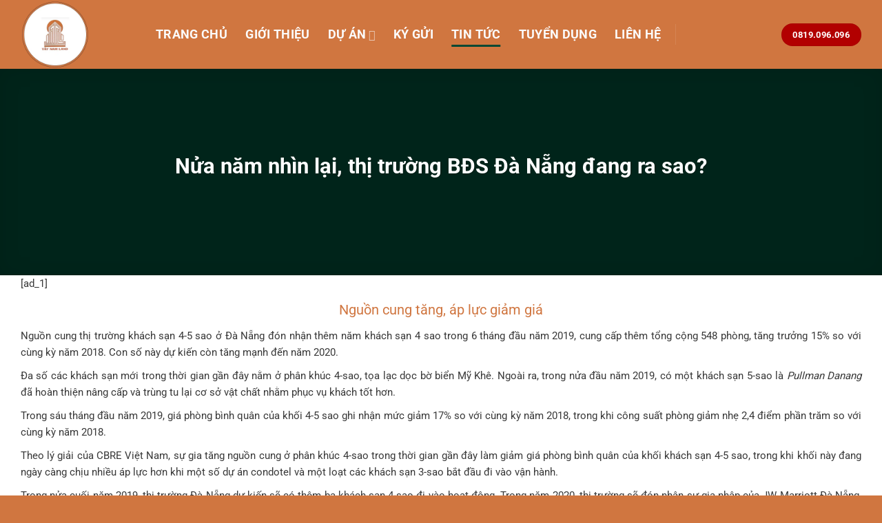

--- FILE ---
content_type: text/html; charset=UTF-8
request_url: https://diaoctaynamland.vn/nua-nam-nhin-lai-thi-truong-bds-da-nang-dang-ra-sao/
body_size: 28361
content:
<!DOCTYPE html><html lang="vi" class="loading-site no-js"><head><script data-no-optimize="1">var litespeed_docref=sessionStorage.getItem("litespeed_docref");litespeed_docref&&(Object.defineProperty(document,"referrer",{get:function(){return litespeed_docref}}),sessionStorage.removeItem("litespeed_docref"));</script> <meta charset="UTF-8" /><link rel="profile" href="https://gmpg.org/xfn/11" /><link rel="pingback" href="https://diaoctaynamland.vn/xmlrpc.php" /> <script type="litespeed/javascript">(function(html){html.className=html.className.replace(/\bno-js\b/,'js')})(document.documentElement)</script> <meta name='robots' content='index, follow, max-image-preview:large, max-snippet:-1, max-video-preview:-1' /><meta name="viewport" content="width=device-width, initial-scale=1" /><title>Nửa năm nhìn lại, thị trường BĐS Đà Nẵng đang ra sao? - Địa Ốc Tây Nam Land</title><link rel="canonical" href="https://diaoctaynamland.vn/nua-nam-nhin-lai-thi-truong-bds-da-nang-dang-ra-sao/" /><meta property="og:locale" content="vi_VN" /><meta property="og:type" content="article" /><meta property="og:title" content="Nửa năm nhìn lại, thị trường BĐS Đà Nẵng đang ra sao?" /><meta property="og:description" content="[ad_1] Nguồn cung tăng, áp lực giảm giá Nguồn cung thị trường khách sạn 4-5 sao ở Đà Nẵng đón nhận thêm năm khách sạn 4 sao trong 6 tháng đầu năm 2019, cung cấp thêm tổng cộng 548 phòng, tăng trưởng 15% so với cùng kỳ năm 2018. Con số này dự kiến còn" /><meta property="og:url" content="https://diaoctaynamland.vn/nua-nam-nhin-lai-thi-truong-bds-da-nang-dang-ra-sao/" /><meta property="og:site_name" content="Địa Ốc Tây Nam Land" /><meta property="article:published_time" content="2019-09-10T12:35:55+00:00" /><meta property="og:image" content="https://diaoctaynamland.vn/wp-content/uploads/2019/09/cbre-1-15680945723951915854106-crop-15680945981496630714.jpg" /><meta property="og:image:width" content="600" /><meta property="og:image:height" content="375" /><meta property="og:image:type" content="image/jpeg" /><meta name="author" content="diaoctaynamland" /><meta name="twitter:card" content="summary_large_image" /><meta name="twitter:label1" content="Được viết bởi" /><meta name="twitter:data1" content="diaoctaynamland" /><meta name="twitter:label2" content="Ước tính thời gian đọc" /><meta name="twitter:data2" content="6 phút" /> <script type="application/ld+json" class="yoast-schema-graph">{"@context":"https://schema.org","@graph":[{"@type":"Article","@id":"https://diaoctaynamland.vn/nua-nam-nhin-lai-thi-truong-bds-da-nang-dang-ra-sao/#article","isPartOf":{"@id":"https://diaoctaynamland.vn/nua-nam-nhin-lai-thi-truong-bds-da-nang-dang-ra-sao/"},"author":{"name":"diaoctaynamland","@id":"https://diaoctaynamland.vn/#/schema/person/aa485fa1621252a8ffae5de9d22da9ae"},"headline":"Nửa năm nhìn lại, thị trường BĐS Đà Nẵng đang ra sao?","datePublished":"2019-09-10T12:35:55+00:00","mainEntityOfPage":{"@id":"https://diaoctaynamland.vn/nua-nam-nhin-lai-thi-truong-bds-da-nang-dang-ra-sao/"},"wordCount":1166,"commentCount":0,"publisher":{"@id":"https://diaoctaynamland.vn/#organization"},"image":{"@id":"https://diaoctaynamland.vn/nua-nam-nhin-lai-thi-truong-bds-da-nang-dang-ra-sao/#primaryimage"},"thumbnailUrl":"https://diaoctaynamland.vn/wp-content/uploads/2019/09/cbre-1-15680945723951915854106-crop-15680945981496630714.jpg","keywords":["BĐS Đà Nẵng"],"articleSection":["Tin Tức"],"inLanguage":"vi","potentialAction":[{"@type":"CommentAction","name":"Comment","target":["https://diaoctaynamland.vn/nua-nam-nhin-lai-thi-truong-bds-da-nang-dang-ra-sao/#respond"]}]},{"@type":"WebPage","@id":"https://diaoctaynamland.vn/nua-nam-nhin-lai-thi-truong-bds-da-nang-dang-ra-sao/","url":"https://diaoctaynamland.vn/nua-nam-nhin-lai-thi-truong-bds-da-nang-dang-ra-sao/","name":"Nửa năm nhìn lại, thị trường BĐS Đà Nẵng đang ra sao? - Địa Ốc Tây Nam Land","isPartOf":{"@id":"https://diaoctaynamland.vn/#website"},"primaryImageOfPage":{"@id":"https://diaoctaynamland.vn/nua-nam-nhin-lai-thi-truong-bds-da-nang-dang-ra-sao/#primaryimage"},"image":{"@id":"https://diaoctaynamland.vn/nua-nam-nhin-lai-thi-truong-bds-da-nang-dang-ra-sao/#primaryimage"},"thumbnailUrl":"https://diaoctaynamland.vn/wp-content/uploads/2019/09/cbre-1-15680945723951915854106-crop-15680945981496630714.jpg","datePublished":"2019-09-10T12:35:55+00:00","breadcrumb":{"@id":"https://diaoctaynamland.vn/nua-nam-nhin-lai-thi-truong-bds-da-nang-dang-ra-sao/#breadcrumb"},"inLanguage":"vi","potentialAction":[{"@type":"ReadAction","target":["https://diaoctaynamland.vn/nua-nam-nhin-lai-thi-truong-bds-da-nang-dang-ra-sao/"]}]},{"@type":"ImageObject","inLanguage":"vi","@id":"https://diaoctaynamland.vn/nua-nam-nhin-lai-thi-truong-bds-da-nang-dang-ra-sao/#primaryimage","url":"https://diaoctaynamland.vn/wp-content/uploads/2019/09/cbre-1-15680945723951915854106-crop-15680945981496630714.jpg","contentUrl":"https://diaoctaynamland.vn/wp-content/uploads/2019/09/cbre-1-15680945723951915854106-crop-15680945981496630714.jpg","width":600,"height":375},{"@type":"BreadcrumbList","@id":"https://diaoctaynamland.vn/nua-nam-nhin-lai-thi-truong-bds-da-nang-dang-ra-sao/#breadcrumb","itemListElement":[{"@type":"ListItem","position":1,"name":"Trang chủ","item":"https://diaoctaynamland.vn/"},{"@type":"ListItem","position":2,"name":"Blog","item":"https://diaoctaynamland.vn/blog/"},{"@type":"ListItem","position":3,"name":"Nửa năm nhìn lại, thị trường BĐS Đà Nẵng đang ra sao?"}]},{"@type":"WebSite","@id":"https://diaoctaynamland.vn/#website","url":"https://diaoctaynamland.vn/","name":"Địa Ốc Tây Nam Land","description":"Website Chủ Đầu Tư Tây Nam Land","publisher":{"@id":"https://diaoctaynamland.vn/#organization"},"potentialAction":[{"@type":"SearchAction","target":{"@type":"EntryPoint","urlTemplate":"https://diaoctaynamland.vn/?s={search_term_string}"},"query-input":{"@type":"PropertyValueSpecification","valueRequired":true,"valueName":"search_term_string"}}],"inLanguage":"vi"},{"@type":"Organization","@id":"https://diaoctaynamland.vn/#organization","name":"Địa Ốc Tây Nam Land","url":"https://diaoctaynamland.vn/","logo":{"@type":"ImageObject","inLanguage":"vi","@id":"https://diaoctaynamland.vn/#/schema/logo/image/","url":"https://diaoctaynamland.vn/wp-content/uploads/2022/11/LOGOTAYNAMLANDWEB.png","contentUrl":"https://diaoctaynamland.vn/wp-content/uploads/2022/11/LOGOTAYNAMLANDWEB.png","width":800,"height":491,"caption":"Địa Ốc Tây Nam Land"},"image":{"@id":"https://diaoctaynamland.vn/#/schema/logo/image/"}},{"@type":"Person","@id":"https://diaoctaynamland.vn/#/schema/person/aa485fa1621252a8ffae5de9d22da9ae","name":"diaoctaynamland","image":{"@type":"ImageObject","inLanguage":"vi","@id":"https://diaoctaynamland.vn/#/schema/person/image/","url":"https://diaoctaynamland.vn/wp-content/litespeed/avatar/2ea6882d22bb0e5d8bfeaf5bc32a104c.jpg?ver=1768560447","contentUrl":"https://diaoctaynamland.vn/wp-content/litespeed/avatar/2ea6882d22bb0e5d8bfeaf5bc32a104c.jpg?ver=1768560447","caption":"diaoctaynamland"},"url":"https://diaoctaynamland.vn/author/diaoctaynamland/"}]}</script> <link rel='prefetch' href='https://diaoctaynamland.vn/wp-content/themes/flatsome/assets/js/flatsome.js?ver=e1ad26bd5672989785e1' /><link rel='prefetch' href='https://diaoctaynamland.vn/wp-content/themes/flatsome/assets/js/chunk.slider.js?ver=3.19.11' /><link rel='prefetch' href='https://diaoctaynamland.vn/wp-content/themes/flatsome/assets/js/chunk.popups.js?ver=3.19.11' /><link rel='prefetch' href='https://diaoctaynamland.vn/wp-content/themes/flatsome/assets/js/chunk.tooltips.js?ver=3.19.11' /><link rel="alternate" type="application/rss+xml" title="Dòng thông tin Địa Ốc Tây Nam Land &raquo;" href="https://diaoctaynamland.vn/feed/" /><link rel="alternate" type="application/rss+xml" title="Địa Ốc Tây Nam Land &raquo; Dòng bình luận" href="https://diaoctaynamland.vn/comments/feed/" /><link rel="alternate" type="application/rss+xml" title="Địa Ốc Tây Nam Land &raquo; Nửa năm nhìn lại, thị trường BĐS Đà Nẵng đang ra sao? Dòng bình luận" href="https://diaoctaynamland.vn/nua-nam-nhin-lai-thi-truong-bds-da-nang-dang-ra-sao/feed/" /><link rel="alternate" title="oNhúng (JSON)" type="application/json+oembed" href="https://diaoctaynamland.vn/wp-json/oembed/1.0/embed?url=https%3A%2F%2Fdiaoctaynamland.vn%2Fnua-nam-nhin-lai-thi-truong-bds-da-nang-dang-ra-sao%2F" /><link rel="alternate" title="oNhúng (XML)" type="text/xml+oembed" href="https://diaoctaynamland.vn/wp-json/oembed/1.0/embed?url=https%3A%2F%2Fdiaoctaynamland.vn%2Fnua-nam-nhin-lai-thi-truong-bds-da-nang-dang-ra-sao%2F&#038;format=xml" /><style id='wp-img-auto-sizes-contain-inline-css' type='text/css'>img:is([sizes=auto i],[sizes^="auto," i]){contain-intrinsic-size:3000px 1500px}
/*# sourceURL=wp-img-auto-sizes-contain-inline-css */</style><style id="litespeed-ccss">:root{--wp-admin-theme-color:#007cba;--wp-admin-theme-color--rgb:0,124,186;--wp-admin-theme-color-darker-10:#006ba1;--wp-admin-theme-color-darker-10--rgb:0,107,161;--wp-admin-theme-color-darker-20:#005a87;--wp-admin-theme-color-darker-20--rgb:0,90,135;--wp-admin-border-width-focus:2px;--wp-block-synced-color:#7a00df;--wp-block-synced-color--rgb:122,0,223;--wp-bound-block-color:var(--wp-block-synced-color)}:root{--wp--preset--font-size--normal:16px;--wp--preset--font-size--huge:42px}.screen-reader-text{border:0;clip:rect(1px,1px,1px,1px);clip-path:inset(50%);height:1px;margin:-1px;overflow:hidden;padding:0;position:absolute;width:1px;word-wrap:normal!important}:where(figure){margin:0 0 1em}.wpcf7 form .wpcf7-response-output{margin:2em .5em 1em;padding:.2em 1em;border:2px solid #00a0d2}.wpcf7 form.init .wpcf7-response-output{display:none}html{-ms-text-size-adjust:100%;-webkit-text-size-adjust:100%;font-family:sans-serif}body{margin:0}article,figure,header,main{display:block}a{background-color:transparent}b{font-weight:inherit;font-weight:bolder}img{border-style:none}input{font:inherit}input{overflow:visible}input::-moz-focus-inner{border:0;padding:0}input:-moz-focusring{outline:1px dotted ButtonText}*,:after,:before,html{box-sizing:border-box}html{background-attachment:fixed}body{-webkit-font-smoothing:antialiased;-moz-osx-font-smoothing:grayscale;color:#777}img{display:inline-block;height:auto;max-width:100%;vertical-align:middle}figure{margin:0}p:empty{display:none}a,input{touch-action:manipulation}.col{margin:0;padding:0 15px 30px;position:relative;width:100%}@media screen and (max-width:849px){.col{padding-bottom:30px}}.align-center{justify-content:center!important}@media screen and (min-width:850px){.large-12{flex-basis:100%;max-width:100%}}.container,.row{margin-left:auto;margin-right:auto;width:100%}.container{padding-left:15px;padding-right:15px}.container,.row{max-width:1080px}.flex-row{align-items:center;display:flex;flex-flow:row nowrap;justify-content:space-between;width:100%}.header .flex-row{height:100%}.flex-col{max-height:100%}.flex-grow{-ms-flex-negative:1;-ms-flex-preferred-size:auto!important;flex:1}.flex-center{margin:0 auto}.flex-left{margin-right:auto}.flex-right{margin-left:auto}@media (-ms-high-contrast:none){.nav>li>a>i{top:-1px}}.row{display:flex;flex-flow:row wrap;width:100%}.nav-dropdown{background-color:#fff;color:#777;display:table;left:-99999px;margin:0;max-height:0;min-width:260px;opacity:0;padding:20px 0;position:absolute;text-align:left;visibility:hidden;z-index:9}.dark.nav-dropdown{color:#f1f1f1}.nav-dropdown:after{clear:both;content:"";display:block;height:0;visibility:hidden}.nav-dropdown li{display:block;margin:0;vertical-align:top}.nav-dropdown>li>a{display:block;line-height:1.3;padding:10px 20px;width:auto}.nav-dropdown>li:last-child:not(.nav-dropdown-col)>a{border-bottom:0!important}.nav-dropdown.dropdown-uppercase>li>a{font-size:.85em;text-transform:uppercase}.nav-dropdown.nav-dropdown-default>li>a{border-bottom:1px solid #ececec;margin:0 10px;padding-left:0;padding-right:0}.nav-dropdown-default{padding:20px}.nav-dropdown-has-arrow li.has-dropdown:after,.nav-dropdown-has-arrow li.has-dropdown:before{border:solid transparent;bottom:-2px;content:"";height:0;left:50%;opacity:0;position:absolute;width:0;z-index:10}.nav-dropdown-has-arrow li.has-dropdown:after{border-color:hsla(0,0%,87%,0) hsla(0,0%,87%,0) #fff;border-width:8px;margin-left:-8px}.nav-dropdown-has-arrow li.has-dropdown:before{border-width:11px;margin-left:-11px;z-index:-999}.nav-dropdown-has-shadow .nav-dropdown{box-shadow:1px 1px 15px rgba(0,0,0,.15)}.nav-dropdown-has-arrow.nav-dropdown-has-border li.has-dropdown:before{border-bottom-color:#ddd}.nav-dropdown-has-border .nav-dropdown{border:2px solid #ddd}.nav,.nav ul:not(.nav-dropdown){margin:0;padding:0}.nav{align-items:center;display:flex;flex-flow:row wrap;width:100%}.nav,.nav>li{position:relative}.nav>li{display:inline-block;list-style:none;margin:0 7px;padding:0}.nav>li>a{align-items:center;display:inline-flex;flex-wrap:wrap;padding:10px 0}.nav-left{justify-content:flex-start}.nav-right{justify-content:flex-end}.nav-dropdown>li>a,.nav>li>a{color:hsla(0,0%,40%,.85)}.nav-dropdown>li>a{display:block}.nav>li.active>a{color:hsla(0,0%,7%,.85)}.nav li:first-child{margin-left:0!important}.nav li:last-child{margin-right:0!important}.nav-uppercase>li>a{font-weight:bolder;letter-spacing:.02em;text-transform:uppercase}.nav-line-bottom>li>a:before{background-color:var(--fs-color-primary);content:" ";height:3px;left:50%;opacity:0;position:absolute;top:0;transform:translateX(-50%);width:100%}.nav-line-bottom>li.active>a:before{opacity:1}.nav-line-bottom>li:after,.nav-line-bottom>li:before{display:none}.nav-line-bottom>li>a:before{bottom:0;top:auto}.nav.nav-vertical{flex-flow:column}.nav.nav-vertical li{list-style:none;margin:0;width:100%}.nav-vertical li li{font-size:1em;padding-left:.5em}.nav-vertical>li{align-items:center;display:flex;flex-flow:row wrap}.nav-vertical>li ul{width:100%}.nav-vertical>li>a,.nav-vertical>li>ul>li a{align-items:center;display:flex;flex-grow:1;width:auto}.nav-vertical>li.html{padding-bottom:1em;padding-top:1em}.nav-vertical>li>ul li a{color:#666}.nav-vertical>li>ul{margin:0 0 2em;padding-left:1em}.nav .children{left:-99999px;opacity:0;position:fixed;transform:translateX(-10px)}@media (prefers-reduced-motion){.nav .children{opacity:1;transform:none}}.nav-sidebar.nav-vertical>li+li{border-top:1px solid #ececec}.nav-vertical>li+li{border-top:1px solid #ececec}.text-center .nav-vertical li{border:0}.text-center .nav-vertical li li{padding-left:0}.nav-vertical .header-button{display:block;width:100%}.button{background-color:transparent;border:1px solid transparent;border-radius:0;box-sizing:border-box;color:currentColor;display:inline-block;font-size:.97em;font-weight:bolder;letter-spacing:.03em;line-height:2.4em;margin-right:1em;margin-top:0;max-width:100%;min-height:2.5em;padding:0 1.2em;position:relative;text-align:center;text-decoration:none;text-rendering:optimizeLegibility;text-shadow:none;text-transform:uppercase;vertical-align:middle}.button span{display:inline-block;line-height:1.6}.button.is-outline{line-height:2.19em}.button{background-color:var(--fs-color-primary);border-color:rgba(0,0,0,.05);color:#fff}.button.is-outline{background-color:transparent;border:2px solid}.is-outline{color:silver}.primary{background-color:var(--fs-color-primary)}.alert{background-color:var(--fs-color-alert)}.text-center .button:first-of-type{margin-left:0!important}.text-center .button:last-of-type{margin-right:0!important}.header-button{display:inline-block}.header-button .button{margin:0}.flex-col .button{margin-bottom:0}.is-divider{background-color:rgba(0,0,0,.1);display:block;height:3px;margin:1em 0;max-width:30px;width:100%}.dark .is-divider{background-color:hsla(0,0%,100%,.3)}i[class^=icon-]{speak:none!important;display:inline-block;font-display:block;font-family:fl-icons!important;font-style:normal!important;font-variant:normal!important;font-weight:400!important;line-height:1.2;margin:0;padding:0;position:relative;text-transform:none!important}.button i{top:-1.5px;vertical-align:middle}.button.icon{display:inline-block;margin-left:.12em;margin-right:.12em;min-width:2.5em;padding-left:.6em;padding-right:.6em}.button.icon i{font-size:1.2em}.button.icon.is-small{border-width:1px}.button.icon.is-small i{top:-1px}.button.icon.circle,.button.icon.round{padding-left:0;padding-right:0}.button.icon.circle>i,.button.icon.round>i{margin:0 8px}.button.icon.circle>i:only-child,.button.icon.round>i:only-child{margin:0}.nav>li>a>i{font-size:20px;vertical-align:middle}.has-dropdown .icon-angle-down{font-size:16px;margin-left:.2em;opacity:.6}img{opacity:1}.mfp-hide{display:none!important}a{color:var(--fs-experimental-link-color);text-decoration:none}a.plain{color:currentColor}.dark a{color:currentColor}ul{list-style:disc}ul{margin-top:0;padding:0}ul ul{margin:1.5em 0 1.5em 3em}li{margin-bottom:.6em}.button,input{margin-bottom:1em}figure,p,ul{margin-bottom:1.3em}body{line-height:1.6}h1{color:#555;margin-bottom:.5em;margin-top:0;text-rendering:optimizeSpeed;width:100%}h1{font-size:1.7em}h1{line-height:1.3}@media (max-width:549px){h1{font-size:1.4em}}p{margin-top:0}.is-large{font-size:1.15em}.is-small,.is-small.button{font-size:.8em}@media (max-width:549px){.is-large{font-size:1em}}.nav>li>a{font-size:.8em}.nav>li.html{font-size:.85em}.nav-size-xlarge>li>a{font-size:1.1em}.nav-spacing-xlarge>li{margin:0 13px}.container:after,.row:after{clear:both;content:"";display:table}@media (min-width:850px){.show-for-medium{display:none!important}}@media (max-width:849px){.hide-for-medium{display:none!important}}.full-width{display:block;max-width:100%!important;padding-left:0!important;padding-right:0!important;width:100%!important}.text-center{text-align:center}.text-center .is-divider,.text-center>div{margin-left:auto;margin-right:auto}.fixed{position:fixed!important;z-index:12}.bottom,.fill{bottom:0}.fill{height:100%;left:0;margin:0!important;padding:0!important;position:absolute;right:0;top:0}.bg-fill{background-position:50% 50%;background-repeat:no-repeat!important;background-size:cover!important}.bg-top{background-position:top;-o-object-position:top;object-position:top}.circle{border-radius:999px!important;-o-object-fit:cover;object-fit:cover}.round{border-radius:5px}.z-1{z-index:21}.no-overflow{overflow:hidden}.no-scrollbar{-ms-overflow-style:-ms-autohiding-scrollbar;scrollbar-width:none}.no-scrollbar::-webkit-scrollbar{height:0!important;width:0!important}.screen-reader-text{clip:rect(1px,1px,1px,1px);height:1px;overflow:hidden;position:absolute!important;width:1px}@media (prefers-reduced-motion:no-preference){.nav-anim>li{opacity:0;transform:translateY(-15px)}}[data-parallax-container]{overflow:hidden}@media (prefers-reduced-motion:no-preference){[data-parallax]{will-change:transform!important}[data-parallax]:not(.parallax-active){opacity:0}}.dark,.dark p{color:#f1f1f1}.dark h1{color:#fff}.nav-dark .nav>li>a,.nav-dropdown.dark>li>a{color:hsla(0,0%,100%,.8)}.nav-dark .nav>li.active>a{color:#fff}.nav-dark .header-divider:after,.nav-dark .nav>li.header-divider,.nav-dropdown.dark>li>a{border-color:hsla(0,0%,100%,.2)}.nav-dark .header-button,.nav-dark .nav>li.html{color:#fff}:root{--flatsome-scroll-padding-top:calc(var(--flatsome--header--sticky-height,0px) + var(--wp-admin--admin-bar--height,0px))}html{overflow-x:hidden;scroll-padding-top:var(--flatsome-scroll-padding-top)}@supports (overflow:clip){body{overflow-x:clip}}#main,#wrapper{background-color:#fff;position:relative}.page-wrapper{padding-bottom:30px;padding-top:30px}.header,.header-wrapper{background-position:50% 0;background-size:cover;position:relative;width:100%;z-index:1001}.header-bg-color{background-color:hsla(0,0%,100%,.9)}.header-bg-color,.header-bg-image{background-position:50% 0}.header-main{position:relative;z-index:10}.top-divider{border-top:1px solid;margin-bottom:-1px;opacity:.1}.nav-dark .top-divider{display:none}.nav>li.header-divider{border-left:1px solid rgba(0,0,0,.1);height:30px;margin:0 7.5px;position:relative;vertical-align:middle}.nav-dark .nav>li.header-divider{border-color:hsla(0,0%,100%,.1)}.post{margin:0 0 30px}.entry-content{padding-bottom:1.5em;padding-top:1.5em}.wpcf7 p{margin:0;padding:0}.wpcf7 br{display:none}.wpcf7 .wpcf7-response-output{border-radius:10px;margin:5px 0 0}html{background-color:#5b5b5b}.back-to-top{bottom:20px;margin:0;opacity:0;right:20px;transform:translateY(30%)}.logo{line-height:1;margin:0}.logo a{color:var(--fs-color-primary);display:block;font-size:32px;font-weight:bolder;margin:0;text-decoration:none;text-transform:uppercase}.logo img{display:block;width:auto}.header-logo-dark,.nav-dark .header-logo{display:none!important}.nav-dark .header-logo-dark{display:block!important}.nav-dark .logo a{color:#fff}.logo-left .logo{margin-left:0;margin-right:30px}@media screen and (max-width:849px){.header-inner .nav{flex-wrap:nowrap}.medium-logo-center .flex-left{flex:1 1 0;order:1}.medium-logo-center .logo{margin:0 15px;order:2;text-align:center}.medium-logo-center .logo img{margin:0 auto}.medium-logo-center .flex-right{flex:1 1 0;order:3}}.page-title{position:relative}.page-title-bg{overflow:hidden}.title-overlay{background-color:rgba(0,0,0,.25)}.page-title-inner{min-height:60px;padding-top:20px;position:relative}.featured-title{background-color:var(--fs-color-primary);text-shadow:1px 1px 1px rgba(0,0,0,.2)}.featured-title .page-title-inner{padding-bottom:20px}.featured-title .page-title-bg{box-shadow:inset 0 0 30px 0 rgba(0,0,0,.1)}.section-title b{background-color:currentColor;display:block;flex:1;height:2px;opacity:.1}.section-title-normal b{display:none}.icon-menu:before{content:""}.icon-angle-up:before{content:""}.icon-angle-down:before{content:""}:root{--primary-color:#004834;--fs-color-primary:#004834;--fs-color-secondary:#b15814;--fs-color-success:#7a9c59;--fs-color-alert:#b20000;--fs-experimental-link-color:#b05310;--fs-experimental-link-color-hover:#111}.container,.row{max-width:1250px}.header-main{height:100px}#logo img{max-height:100px}#logo{width:166px}.header-bg-color{background-color:#d07640}.header-main .nav>li>a{line-height:16px}@media (max-width:549px){.header-main{height:70px}#logo img{max-height:70px}}.nav-dropdown{font-size:100%}body{color:#333}h1{color:#d07640}@media screen and (max-width:549px){body{font-size:100%}}body{font-family:Roboto,sans-serif}body{font-weight:400;font-style:normal}.nav>li>a{font-family:Roboto,sans-serif}.nav>li>a{font-weight:700;font-style:normal}h1{font-family:Roboto,sans-serif}h1{font-weight:700;font-style:normal}.header:not(.transparent) .header-nav-main.nav>li>a{color:#fcfcfc}html{background-color:#d07640}.row-lien-he .large-12 p{font-size:15px}.entry-content{padding-top:0;padding-bottom:0}b{font-weight:500}body{font-weight:400}.blog-single p{color:#383838;font-size:15px;margin-bottom:10px}.is-divider{display:none}.nav-dropdown{padding:0;border:none}.nav-dropdown li a{margin:0!important;padding:3px 10px!important}.blog-single .large-12{padding-bottom:0}.post{margin:0 0 10px}.page-wrapper{padding-top:0;padding-bottom:0}a.back-to-top{background:red!important;color:#fff;border:none!important}.nav-dropdown li a{border-bottom:1px solid #252433!important;background:#f93;color:#fff;border-top:2px solid #403f54;font-size:15px}@media (max-width:549px){.nav-sidebar.nav-vertical>li+li{border-top:1px solid #13121f;border-bottom:2px solid #3f3e52}}:root{--wp--preset--aspect-ratio--square:1;--wp--preset--aspect-ratio--4-3:4/3;--wp--preset--aspect-ratio--3-4:3/4;--wp--preset--aspect-ratio--3-2:3/2;--wp--preset--aspect-ratio--2-3:2/3;--wp--preset--aspect-ratio--16-9:16/9;--wp--preset--aspect-ratio--9-16:9/16;--wp--preset--color--black:#000;--wp--preset--color--cyan-bluish-gray:#abb8c3;--wp--preset--color--white:#fff;--wp--preset--color--pale-pink:#f78da7;--wp--preset--color--vivid-red:#cf2e2e;--wp--preset--color--luminous-vivid-orange:#ff6900;--wp--preset--color--luminous-vivid-amber:#fcb900;--wp--preset--color--light-green-cyan:#7bdcb5;--wp--preset--color--vivid-green-cyan:#00d084;--wp--preset--color--pale-cyan-blue:#8ed1fc;--wp--preset--color--vivid-cyan-blue:#0693e3;--wp--preset--color--vivid-purple:#9b51e0;--wp--preset--color--primary:#004834;--wp--preset--color--secondary:#b15814;--wp--preset--color--success:#7a9c59;--wp--preset--color--alert:#b20000;--wp--preset--gradient--vivid-cyan-blue-to-vivid-purple:linear-gradient(135deg,rgba(6,147,227,1) 0%,#9b51e0 100%);--wp--preset--gradient--light-green-cyan-to-vivid-green-cyan:linear-gradient(135deg,#7adcb4 0%,#00d082 100%);--wp--preset--gradient--luminous-vivid-amber-to-luminous-vivid-orange:linear-gradient(135deg,rgba(252,185,0,1) 0%,rgba(255,105,0,1) 100%);--wp--preset--gradient--luminous-vivid-orange-to-vivid-red:linear-gradient(135deg,rgba(255,105,0,1) 0%,#cf2e2e 100%);--wp--preset--gradient--very-light-gray-to-cyan-bluish-gray:linear-gradient(135deg,#eee 0%,#a9b8c3 100%);--wp--preset--gradient--cool-to-warm-spectrum:linear-gradient(135deg,#4aeadc 0%,#9778d1 20%,#cf2aba 40%,#ee2c82 60%,#fb6962 80%,#fef84c 100%);--wp--preset--gradient--blush-light-purple:linear-gradient(135deg,#ffceec 0%,#9896f0 100%);--wp--preset--gradient--blush-bordeaux:linear-gradient(135deg,#fecda5 0%,#fe2d2d 50%,#6b003e 100%);--wp--preset--gradient--luminous-dusk:linear-gradient(135deg,#ffcb70 0%,#c751c0 50%,#4158d0 100%);--wp--preset--gradient--pale-ocean:linear-gradient(135deg,#fff5cb 0%,#b6e3d4 50%,#33a7b5 100%);--wp--preset--gradient--electric-grass:linear-gradient(135deg,#caf880 0%,#71ce7e 100%);--wp--preset--gradient--midnight:linear-gradient(135deg,#020381 0%,#2874fc 100%);--wp--preset--font-size--small:13px;--wp--preset--font-size--medium:20px;--wp--preset--font-size--large:36px;--wp--preset--font-size--x-large:42px;--wp--preset--spacing--20:.44rem;--wp--preset--spacing--30:.67rem;--wp--preset--spacing--40:1rem;--wp--preset--spacing--50:1.5rem;--wp--preset--spacing--60:2.25rem;--wp--preset--spacing--70:3.38rem;--wp--preset--spacing--80:5.06rem;--wp--preset--shadow--natural:6px 6px 9px rgba(0,0,0,.2);--wp--preset--shadow--deep:12px 12px 50px rgba(0,0,0,.4);--wp--preset--shadow--sharp:6px 6px 0px rgba(0,0,0,.2);--wp--preset--shadow--outlined:6px 6px 0px -3px rgba(255,255,255,1),6px 6px rgba(0,0,0,1);--wp--preset--shadow--crisp:6px 6px 0px rgba(0,0,0,1)}:where(body){margin:0}body{padding-top:0;padding-right:0;padding-bottom:0;padding-left:0}a:where(:not(.wp-element-button)){text-decoration:none}</style><link rel="preload" data-asynced="1" data-optimized="2" as="style" onload="this.onload=null;this.rel='stylesheet'" href="https://diaoctaynamland.vn/wp-content/litespeed/css/af74b21ffaa062cbf2252d2c74d26091.css?ver=d4394" /><script data-optimized="1" type="litespeed/javascript" data-src="https://diaoctaynamland.vn/wp-content/plugins/litespeed-cache/assets/js/css_async.min.js"></script> <style id='wp-block-library-inline-css' type='text/css'>:root{--wp-block-synced-color:#7a00df;--wp-block-synced-color--rgb:122,0,223;--wp-bound-block-color:var(--wp-block-synced-color);--wp-editor-canvas-background:#ddd;--wp-admin-theme-color:#007cba;--wp-admin-theme-color--rgb:0,124,186;--wp-admin-theme-color-darker-10:#006ba1;--wp-admin-theme-color-darker-10--rgb:0,107,160.5;--wp-admin-theme-color-darker-20:#005a87;--wp-admin-theme-color-darker-20--rgb:0,90,135;--wp-admin-border-width-focus:2px}@media (min-resolution:192dpi){:root{--wp-admin-border-width-focus:1.5px}}.wp-element-button{cursor:pointer}:root .has-very-light-gray-background-color{background-color:#eee}:root .has-very-dark-gray-background-color{background-color:#313131}:root .has-very-light-gray-color{color:#eee}:root .has-very-dark-gray-color{color:#313131}:root .has-vivid-green-cyan-to-vivid-cyan-blue-gradient-background{background:linear-gradient(135deg,#00d084,#0693e3)}:root .has-purple-crush-gradient-background{background:linear-gradient(135deg,#34e2e4,#4721fb 50%,#ab1dfe)}:root .has-hazy-dawn-gradient-background{background:linear-gradient(135deg,#faaca8,#dad0ec)}:root .has-subdued-olive-gradient-background{background:linear-gradient(135deg,#fafae1,#67a671)}:root .has-atomic-cream-gradient-background{background:linear-gradient(135deg,#fdd79a,#004a59)}:root .has-nightshade-gradient-background{background:linear-gradient(135deg,#330968,#31cdcf)}:root .has-midnight-gradient-background{background:linear-gradient(135deg,#020381,#2874fc)}:root{--wp--preset--font-size--normal:16px;--wp--preset--font-size--huge:42px}.has-regular-font-size{font-size:1em}.has-larger-font-size{font-size:2.625em}.has-normal-font-size{font-size:var(--wp--preset--font-size--normal)}.has-huge-font-size{font-size:var(--wp--preset--font-size--huge)}.has-text-align-center{text-align:center}.has-text-align-left{text-align:left}.has-text-align-right{text-align:right}.has-fit-text{white-space:nowrap!important}#end-resizable-editor-section{display:none}.aligncenter{clear:both}.items-justified-left{justify-content:flex-start}.items-justified-center{justify-content:center}.items-justified-right{justify-content:flex-end}.items-justified-space-between{justify-content:space-between}.screen-reader-text{border:0;clip-path:inset(50%);height:1px;margin:-1px;overflow:hidden;padding:0;position:absolute;width:1px;word-wrap:normal!important}.screen-reader-text:focus{background-color:#ddd;clip-path:none;color:#444;display:block;font-size:1em;height:auto;left:5px;line-height:normal;padding:15px 23px 14px;text-decoration:none;top:5px;width:auto;z-index:100000}html :where(.has-border-color){border-style:solid}html :where([style*=border-top-color]){border-top-style:solid}html :where([style*=border-right-color]){border-right-style:solid}html :where([style*=border-bottom-color]){border-bottom-style:solid}html :where([style*=border-left-color]){border-left-style:solid}html :where([style*=border-width]){border-style:solid}html :where([style*=border-top-width]){border-top-style:solid}html :where([style*=border-right-width]){border-right-style:solid}html :where([style*=border-bottom-width]){border-bottom-style:solid}html :where([style*=border-left-width]){border-left-style:solid}html :where(img[class*=wp-image-]){height:auto;max-width:100%}:where(figure){margin:0 0 1em}html :where(.is-position-sticky){--wp-admin--admin-bar--position-offset:var(--wp-admin--admin-bar--height,0px)}@media screen and (max-width:600px){html :where(.is-position-sticky){--wp-admin--admin-bar--position-offset:0px}}

/*# sourceURL=wp-block-library-inline-css */</style><style id='global-styles-inline-css' type='text/css'>:root{--wp--preset--aspect-ratio--square: 1;--wp--preset--aspect-ratio--4-3: 4/3;--wp--preset--aspect-ratio--3-4: 3/4;--wp--preset--aspect-ratio--3-2: 3/2;--wp--preset--aspect-ratio--2-3: 2/3;--wp--preset--aspect-ratio--16-9: 16/9;--wp--preset--aspect-ratio--9-16: 9/16;--wp--preset--color--black: #000000;--wp--preset--color--cyan-bluish-gray: #abb8c3;--wp--preset--color--white: #ffffff;--wp--preset--color--pale-pink: #f78da7;--wp--preset--color--vivid-red: #cf2e2e;--wp--preset--color--luminous-vivid-orange: #ff6900;--wp--preset--color--luminous-vivid-amber: #fcb900;--wp--preset--color--light-green-cyan: #7bdcb5;--wp--preset--color--vivid-green-cyan: #00d084;--wp--preset--color--pale-cyan-blue: #8ed1fc;--wp--preset--color--vivid-cyan-blue: #0693e3;--wp--preset--color--vivid-purple: #9b51e0;--wp--preset--color--primary: #004834;--wp--preset--color--secondary: #b15814;--wp--preset--color--success: #7a9c59;--wp--preset--color--alert: #b20000;--wp--preset--gradient--vivid-cyan-blue-to-vivid-purple: linear-gradient(135deg,rgb(6,147,227) 0%,rgb(155,81,224) 100%);--wp--preset--gradient--light-green-cyan-to-vivid-green-cyan: linear-gradient(135deg,rgb(122,220,180) 0%,rgb(0,208,130) 100%);--wp--preset--gradient--luminous-vivid-amber-to-luminous-vivid-orange: linear-gradient(135deg,rgb(252,185,0) 0%,rgb(255,105,0) 100%);--wp--preset--gradient--luminous-vivid-orange-to-vivid-red: linear-gradient(135deg,rgb(255,105,0) 0%,rgb(207,46,46) 100%);--wp--preset--gradient--very-light-gray-to-cyan-bluish-gray: linear-gradient(135deg,rgb(238,238,238) 0%,rgb(169,184,195) 100%);--wp--preset--gradient--cool-to-warm-spectrum: linear-gradient(135deg,rgb(74,234,220) 0%,rgb(151,120,209) 20%,rgb(207,42,186) 40%,rgb(238,44,130) 60%,rgb(251,105,98) 80%,rgb(254,248,76) 100%);--wp--preset--gradient--blush-light-purple: linear-gradient(135deg,rgb(255,206,236) 0%,rgb(152,150,240) 100%);--wp--preset--gradient--blush-bordeaux: linear-gradient(135deg,rgb(254,205,165) 0%,rgb(254,45,45) 50%,rgb(107,0,62) 100%);--wp--preset--gradient--luminous-dusk: linear-gradient(135deg,rgb(255,203,112) 0%,rgb(199,81,192) 50%,rgb(65,88,208) 100%);--wp--preset--gradient--pale-ocean: linear-gradient(135deg,rgb(255,245,203) 0%,rgb(182,227,212) 50%,rgb(51,167,181) 100%);--wp--preset--gradient--electric-grass: linear-gradient(135deg,rgb(202,248,128) 0%,rgb(113,206,126) 100%);--wp--preset--gradient--midnight: linear-gradient(135deg,rgb(2,3,129) 0%,rgb(40,116,252) 100%);--wp--preset--font-size--small: 13px;--wp--preset--font-size--medium: 20px;--wp--preset--font-size--large: 36px;--wp--preset--font-size--x-large: 42px;--wp--preset--spacing--20: 0.44rem;--wp--preset--spacing--30: 0.67rem;--wp--preset--spacing--40: 1rem;--wp--preset--spacing--50: 1.5rem;--wp--preset--spacing--60: 2.25rem;--wp--preset--spacing--70: 3.38rem;--wp--preset--spacing--80: 5.06rem;--wp--preset--shadow--natural: 6px 6px 9px rgba(0, 0, 0, 0.2);--wp--preset--shadow--deep: 12px 12px 50px rgba(0, 0, 0, 0.4);--wp--preset--shadow--sharp: 6px 6px 0px rgba(0, 0, 0, 0.2);--wp--preset--shadow--outlined: 6px 6px 0px -3px rgb(255, 255, 255), 6px 6px rgb(0, 0, 0);--wp--preset--shadow--crisp: 6px 6px 0px rgb(0, 0, 0);}:where(body) { margin: 0; }.wp-site-blocks > .alignleft { float: left; margin-right: 2em; }.wp-site-blocks > .alignright { float: right; margin-left: 2em; }.wp-site-blocks > .aligncenter { justify-content: center; margin-left: auto; margin-right: auto; }:where(.is-layout-flex){gap: 0.5em;}:where(.is-layout-grid){gap: 0.5em;}.is-layout-flow > .alignleft{float: left;margin-inline-start: 0;margin-inline-end: 2em;}.is-layout-flow > .alignright{float: right;margin-inline-start: 2em;margin-inline-end: 0;}.is-layout-flow > .aligncenter{margin-left: auto !important;margin-right: auto !important;}.is-layout-constrained > .alignleft{float: left;margin-inline-start: 0;margin-inline-end: 2em;}.is-layout-constrained > .alignright{float: right;margin-inline-start: 2em;margin-inline-end: 0;}.is-layout-constrained > .aligncenter{margin-left: auto !important;margin-right: auto !important;}.is-layout-constrained > :where(:not(.alignleft):not(.alignright):not(.alignfull)){margin-left: auto !important;margin-right: auto !important;}body .is-layout-flex{display: flex;}.is-layout-flex{flex-wrap: wrap;align-items: center;}.is-layout-flex > :is(*, div){margin: 0;}body .is-layout-grid{display: grid;}.is-layout-grid > :is(*, div){margin: 0;}body{padding-top: 0px;padding-right: 0px;padding-bottom: 0px;padding-left: 0px;}a:where(:not(.wp-element-button)){text-decoration: none;}:root :where(.wp-element-button, .wp-block-button__link){background-color: #32373c;border-width: 0;color: #fff;font-family: inherit;font-size: inherit;font-style: inherit;font-weight: inherit;letter-spacing: inherit;line-height: inherit;padding-top: calc(0.667em + 2px);padding-right: calc(1.333em + 2px);padding-bottom: calc(0.667em + 2px);padding-left: calc(1.333em + 2px);text-decoration: none;text-transform: inherit;}.has-black-color{color: var(--wp--preset--color--black) !important;}.has-cyan-bluish-gray-color{color: var(--wp--preset--color--cyan-bluish-gray) !important;}.has-white-color{color: var(--wp--preset--color--white) !important;}.has-pale-pink-color{color: var(--wp--preset--color--pale-pink) !important;}.has-vivid-red-color{color: var(--wp--preset--color--vivid-red) !important;}.has-luminous-vivid-orange-color{color: var(--wp--preset--color--luminous-vivid-orange) !important;}.has-luminous-vivid-amber-color{color: var(--wp--preset--color--luminous-vivid-amber) !important;}.has-light-green-cyan-color{color: var(--wp--preset--color--light-green-cyan) !important;}.has-vivid-green-cyan-color{color: var(--wp--preset--color--vivid-green-cyan) !important;}.has-pale-cyan-blue-color{color: var(--wp--preset--color--pale-cyan-blue) !important;}.has-vivid-cyan-blue-color{color: var(--wp--preset--color--vivid-cyan-blue) !important;}.has-vivid-purple-color{color: var(--wp--preset--color--vivid-purple) !important;}.has-primary-color{color: var(--wp--preset--color--primary) !important;}.has-secondary-color{color: var(--wp--preset--color--secondary) !important;}.has-success-color{color: var(--wp--preset--color--success) !important;}.has-alert-color{color: var(--wp--preset--color--alert) !important;}.has-black-background-color{background-color: var(--wp--preset--color--black) !important;}.has-cyan-bluish-gray-background-color{background-color: var(--wp--preset--color--cyan-bluish-gray) !important;}.has-white-background-color{background-color: var(--wp--preset--color--white) !important;}.has-pale-pink-background-color{background-color: var(--wp--preset--color--pale-pink) !important;}.has-vivid-red-background-color{background-color: var(--wp--preset--color--vivid-red) !important;}.has-luminous-vivid-orange-background-color{background-color: var(--wp--preset--color--luminous-vivid-orange) !important;}.has-luminous-vivid-amber-background-color{background-color: var(--wp--preset--color--luminous-vivid-amber) !important;}.has-light-green-cyan-background-color{background-color: var(--wp--preset--color--light-green-cyan) !important;}.has-vivid-green-cyan-background-color{background-color: var(--wp--preset--color--vivid-green-cyan) !important;}.has-pale-cyan-blue-background-color{background-color: var(--wp--preset--color--pale-cyan-blue) !important;}.has-vivid-cyan-blue-background-color{background-color: var(--wp--preset--color--vivid-cyan-blue) !important;}.has-vivid-purple-background-color{background-color: var(--wp--preset--color--vivid-purple) !important;}.has-primary-background-color{background-color: var(--wp--preset--color--primary) !important;}.has-secondary-background-color{background-color: var(--wp--preset--color--secondary) !important;}.has-success-background-color{background-color: var(--wp--preset--color--success) !important;}.has-alert-background-color{background-color: var(--wp--preset--color--alert) !important;}.has-black-border-color{border-color: var(--wp--preset--color--black) !important;}.has-cyan-bluish-gray-border-color{border-color: var(--wp--preset--color--cyan-bluish-gray) !important;}.has-white-border-color{border-color: var(--wp--preset--color--white) !important;}.has-pale-pink-border-color{border-color: var(--wp--preset--color--pale-pink) !important;}.has-vivid-red-border-color{border-color: var(--wp--preset--color--vivid-red) !important;}.has-luminous-vivid-orange-border-color{border-color: var(--wp--preset--color--luminous-vivid-orange) !important;}.has-luminous-vivid-amber-border-color{border-color: var(--wp--preset--color--luminous-vivid-amber) !important;}.has-light-green-cyan-border-color{border-color: var(--wp--preset--color--light-green-cyan) !important;}.has-vivid-green-cyan-border-color{border-color: var(--wp--preset--color--vivid-green-cyan) !important;}.has-pale-cyan-blue-border-color{border-color: var(--wp--preset--color--pale-cyan-blue) !important;}.has-vivid-cyan-blue-border-color{border-color: var(--wp--preset--color--vivid-cyan-blue) !important;}.has-vivid-purple-border-color{border-color: var(--wp--preset--color--vivid-purple) !important;}.has-primary-border-color{border-color: var(--wp--preset--color--primary) !important;}.has-secondary-border-color{border-color: var(--wp--preset--color--secondary) !important;}.has-success-border-color{border-color: var(--wp--preset--color--success) !important;}.has-alert-border-color{border-color: var(--wp--preset--color--alert) !important;}.has-vivid-cyan-blue-to-vivid-purple-gradient-background{background: var(--wp--preset--gradient--vivid-cyan-blue-to-vivid-purple) !important;}.has-light-green-cyan-to-vivid-green-cyan-gradient-background{background: var(--wp--preset--gradient--light-green-cyan-to-vivid-green-cyan) !important;}.has-luminous-vivid-amber-to-luminous-vivid-orange-gradient-background{background: var(--wp--preset--gradient--luminous-vivid-amber-to-luminous-vivid-orange) !important;}.has-luminous-vivid-orange-to-vivid-red-gradient-background{background: var(--wp--preset--gradient--luminous-vivid-orange-to-vivid-red) !important;}.has-very-light-gray-to-cyan-bluish-gray-gradient-background{background: var(--wp--preset--gradient--very-light-gray-to-cyan-bluish-gray) !important;}.has-cool-to-warm-spectrum-gradient-background{background: var(--wp--preset--gradient--cool-to-warm-spectrum) !important;}.has-blush-light-purple-gradient-background{background: var(--wp--preset--gradient--blush-light-purple) !important;}.has-blush-bordeaux-gradient-background{background: var(--wp--preset--gradient--blush-bordeaux) !important;}.has-luminous-dusk-gradient-background{background: var(--wp--preset--gradient--luminous-dusk) !important;}.has-pale-ocean-gradient-background{background: var(--wp--preset--gradient--pale-ocean) !important;}.has-electric-grass-gradient-background{background: var(--wp--preset--gradient--electric-grass) !important;}.has-midnight-gradient-background{background: var(--wp--preset--gradient--midnight) !important;}.has-small-font-size{font-size: var(--wp--preset--font-size--small) !important;}.has-medium-font-size{font-size: var(--wp--preset--font-size--medium) !important;}.has-large-font-size{font-size: var(--wp--preset--font-size--large) !important;}.has-x-large-font-size{font-size: var(--wp--preset--font-size--x-large) !important;}
/*# sourceURL=global-styles-inline-css */</style><style id='flatsome-main-inline-css' type='text/css'>@font-face {
				font-family: "fl-icons";
				font-display: block;
				src: url(https://diaoctaynamland.vn/wp-content/themes/flatsome/assets/css/icons/fl-icons.eot?v=3.19.11);
				src:
					url(https://diaoctaynamland.vn/wp-content/themes/flatsome/assets/css/icons/fl-icons.eot#iefix?v=3.19.11) format("embedded-opentype"),
					url(https://diaoctaynamland.vn/wp-content/themes/flatsome/assets/css/icons/fl-icons.woff2?v=3.19.11) format("woff2"),
					url(https://diaoctaynamland.vn/wp-content/themes/flatsome/assets/css/icons/fl-icons.ttf?v=3.19.11) format("truetype"),
					url(https://diaoctaynamland.vn/wp-content/themes/flatsome/assets/css/icons/fl-icons.woff?v=3.19.11) format("woff"),
					url(https://diaoctaynamland.vn/wp-content/themes/flatsome/assets/css/icons/fl-icons.svg?v=3.19.11#fl-icons) format("svg");
			}
/*# sourceURL=flatsome-main-inline-css */</style> <script type="litespeed/javascript" data-src="https://diaoctaynamland.vn/wp-includes/js/jquery/jquery.min.js" id="jquery-core-js"></script> <link rel="https://api.w.org/" href="https://diaoctaynamland.vn/wp-json/" /><link rel="alternate" title="JSON" type="application/json" href="https://diaoctaynamland.vn/wp-json/wp/v2/posts/2108" /><link rel="EditURI" type="application/rsd+xml" title="RSD" href="https://diaoctaynamland.vn/xmlrpc.php?rsd" /><meta name="generator" content="WordPress 6.9" /><link rel='shortlink' href='https://diaoctaynamland.vn/?p=2108' />
 <script type="litespeed/javascript">(function(w,d,s,l,i){w[l]=w[l]||[];w[l].push({'gtm.start':new Date().getTime(),event:'gtm.js'});var f=d.getElementsByTagName(s)[0],j=d.createElement(s),dl=l!='dataLayer'?'&l='+l:'';j.async=!0;j.src='https://www.googletagmanager.com/gtm.js?id='+i+dl;f.parentNode.insertBefore(j,f)})(window,document,'script','dataLayer','GTM-PVGZZDV')</script> <link rel="icon" href="https://diaoctaynamland.vn/wp-content/uploads/2022/03/cropped-logo-tay-nam-land-500x500-1-32x32.png" sizes="32x32" /><link rel="icon" href="https://diaoctaynamland.vn/wp-content/uploads/2022/03/cropped-logo-tay-nam-land-500x500-1-192x192.png" sizes="192x192" /><link rel="apple-touch-icon" href="https://diaoctaynamland.vn/wp-content/uploads/2022/03/cropped-logo-tay-nam-land-500x500-1-180x180.png" /><meta name="msapplication-TileImage" content="https://diaoctaynamland.vn/wp-content/uploads/2022/03/cropped-logo-tay-nam-land-500x500-1-270x270.png" /><style id="custom-css" type="text/css">:root {--primary-color: #004834;--fs-color-primary: #004834;--fs-color-secondary: #b15814;--fs-color-success: #7a9c59;--fs-color-alert: #b20000;--fs-experimental-link-color: #b05310;--fs-experimental-link-color-hover: #111;}.tooltipster-base {--tooltip-color: #fff;--tooltip-bg-color: #000;}.off-canvas-right .mfp-content, .off-canvas-left .mfp-content {--drawer-width: 300px;}.container-width, .full-width .ubermenu-nav, .container, .row{max-width: 1250px}.row.row-collapse{max-width: 1220px}.row.row-small{max-width: 1242.5px}.row.row-large{max-width: 1280px}.header-main{height: 100px}#logo img{max-height: 100px}#logo{width:166px;}.header-bottom{min-height: 10px}.header-top{min-height: 20px}.transparent .header-main{height: 30px}.transparent #logo img{max-height: 30px}.has-transparent + .page-title:first-of-type,.has-transparent + #main > .page-title,.has-transparent + #main > div > .page-title,.has-transparent + #main .page-header-wrapper:first-of-type .page-title{padding-top: 30px;}.header.show-on-scroll,.stuck .header-main{height:70px!important}.stuck #logo img{max-height: 70px!important}.header-bg-color {background-color: #d07640}.header-bottom {background-color: #d07640}.top-bar-nav > li > a{line-height: 16px }.header-main .nav > li > a{line-height: 16px }.stuck .header-main .nav > li > a{line-height: 50px }.header-bottom-nav > li > a{line-height: 16px }@media (max-width: 549px) {.header-main{height: 70px}#logo img{max-height: 70px}}.nav-dropdown{font-size:100%}.header-top{background-color:#ffffff!important;}body{color: #333333}h1,h2,h3,h4,h5,h6,.heading-font{color: #d07640;}@media screen and (max-width: 549px){body{font-size: 100%;}}body{font-family: Roboto, sans-serif;}body {font-weight: 400;font-style: normal;}.nav > li > a {font-family: Roboto, sans-serif;}.mobile-sidebar-levels-2 .nav > li > ul > li > a {font-family: Roboto, sans-serif;}.nav > li > a,.mobile-sidebar-levels-2 .nav > li > ul > li > a {font-weight: 700;font-style: normal;}h1,h2,h3,h4,h5,h6,.heading-font, .off-canvas-center .nav-sidebar.nav-vertical > li > a{font-family: Roboto, sans-serif;}h1,h2,h3,h4,h5,h6,.heading-font,.banner h1,.banner h2 {font-weight: 700;font-style: normal;}.alt-font{font-family: Roboto, sans-serif;}.alt-font {font-weight: 400!important;font-style: normal!important;}.header:not(.transparent) .top-bar-nav > li > a {color: #ffffff;}.header:not(.transparent) .header-nav-main.nav > li > a {color: #fcfcfc;}.header:not(.transparent) .header-bottom-nav.nav > li > a{color: #ffffff;}.header:not(.transparent) .header-bottom-nav.nav > li > a:hover,.header:not(.transparent) .header-bottom-nav.nav > li.active > a,.header:not(.transparent) .header-bottom-nav.nav > li.current > a,.header:not(.transparent) .header-bottom-nav.nav > li > a.active,.header:not(.transparent) .header-bottom-nav.nav > li > a.current{color: #ffffff;}.header-bottom-nav.nav-line-bottom > li > a:before,.header-bottom-nav.nav-line-grow > li > a:before,.header-bottom-nav.nav-line > li > a:before,.header-bottom-nav.nav-box > li > a:hover,.header-bottom-nav.nav-box > li.active > a,.header-bottom-nav.nav-pills > li > a:hover,.header-bottom-nav.nav-pills > li.active > a{color:#FFF!important;background-color: #ffffff;}.footer-1{background-image: url('https://trananhbinhduong.vn/wp-content/uploads/2019/06/pattern.png');}.footer-1{background-color: rgba(255,255,255,0)}.absolute-footer, html{background-color: #d07640}.nav-vertical-fly-out > li + li {border-top-width: 1px; border-top-style: solid;}/* Custom CSS *//*************** Xem Bài Trước - Xem Bài Sau ***************/@media(min-width: 768px){.entry-meta{display: none;}#nav-below{padding: 30px;background: white }}.nav-previous > a {display: block;text-overflow: ellipsis;word-wrap: break-word;overflow: hidden;max-height: 3em;line-height: 3em;background: #4495eb;}.nav-previous > a:before{display: block !important;content: 'BÀI TRUỚC';color: white;text-align: center;font-size: 20px;}.nav-next > a {display: block;color: white;text-overflow: ellipsis;word-wrap: break-word;overflow: hidden;max-height: 3em;line-height: 3em;background: #4495eb;}.nav-next > a:before{display: block !important;content: 'BÀI KẾ TIẾP';color: white;text-align: center;margin-right: -10px;font-size: 20px;}/*************** Thẻ H***************/#header-contact li a{text-transform:none; font-size:14px}.icon-phone:before, .icon-envelop:before{color:#da0007;}.top-bar-nav li a{font-size:14px}.header-bottom .nav li{margin:0}.header-bottom .nav li a{line-height:37px; padding:5px 15px}.header-bottom .nav li a:hover, .header-bottom .nav li.active a{background:#ff9933; }.flickity-prev-next-button svg{background:#000000c7;height: 70px;}.flickity-page-dots .dot.is-selected{background-color: #d07640 !important;border: none;}.slider-nav-light.slider-nav-dots-simple .flickity-page-dots .dot {background-color: #000000c9;border: none;}.flickity-prev-next-button.previous{left:0}.flickity-prev-next-button.next{right:0}.post-item .box-image:hover::before{-webkit-animation:shine .75s;animation:shine .75s}@-webkit-keyframes shine{100%{left:125%}}@keyframes shine{100%{left:125%}}.post-item .box-image::before{position:absolute;top:0;left:-75%;z-index:2;display:block;content:'';width:50%;height:100%;background:-webkit-linear-gradient(left,rgba(255,255,255,0) 0,rgba(255,255,255,.3) 100%);background:linear-gradient(to right,rgba(255,255,255,0) 0,rgba(255,255,255,.3) 100%);-webkit-transform:skewX(-25deg);transform:skewX(-25deg)}.section-title-normal {border-bottom: 2px solid #ff9933;background: #d07640;}.section-title-normal span {margin-right: 15px;padding-bottom: 3.5px;border-bottom: 0;margin-bottom: 0;padding: 4px 15px;font-size: 19px;color: white;padding-top: 7px;}.section-title a { font-size: 15px;background: #ff9933;padding: 8px 15px;color: white;font-weight: normal;}.section-title-container {margin-bottom: 5px;}.list-post .box-text{padding-bottom:0}.box-blog-post .is-divider{display:none}.list-post .post-item .post-title{color:#ff9933; margin-bottom:5px}.row-lien-he .large-12 .col-inner{border-radius:10px; border: 2px solid #d07640; padding:20px; display: inline-block;}.row-lien-he .large-12 p{font-size:15px}.form-lien-he{display:block; clear:both; width:100%}.form-lien-he .left{width:50%; padding-right:10px; display:inline-block; float:left}.form-lien-he .right{width:50%; padding-left:10px; display:inline-block; float:right}input[type='email'], input[type='search'], input[type='number'], input[type='url'], input[type='tel'], input[type='text'], textarea, select{height: 38px;font-size: 15px;border-radius: 5px;box-shadow: none;}.row-lien-he{margin-top:0 !important; margin-bottom:0}textarea{min-height:142px}.form-lien-he input[type='submit']{margin: 0;display: block;width: 100%;border-radius: 5px;background: #fd9a00;text-transform: none;font-weight: normal;}.footer-secondary {padding: 0;}.top-footer .icon-box {box-shadow: 0 -8px 17px #dedede;height: 155px;padding: 10px 0; background:white }.top-footer .flickity-prev-next-button .arrow{fill: white;}.top-footer .flickity-prev-next-button{top: 37%;bottom: 49%;}.top-footer .col{padding-bottom:0}.post-item .box-image .image-cover{border-radius:5px}.duong-dan{padding-left:15px !important; padding-right:15px !important}.entry-header-text {padding: 0;}.entry-content {padding-top: 0;padding-bottom: 0;}b, strong {font-weight: 500;}.blog-single h2, .blog-single h3, .blog-single h4, .blog-single h5, .blog-single h6{color:#d07640}.blog-single .blog-share{text-align:left}.danh-muc, .the-tim-kiem{font-size:15px; color:black}.the-tim-kiem a{background: #f2f2f2;padding: 4px 10px;margin-bottom: 5px;}.the-tim-kiem a:hover{background:#d07640; color:white}footer.entry-meta {border-bottom: 1px solid #ececec;}.entry-content ul{font-size:15px; color:black}body{font-weight:normal}.blog-single p{color: #383838;font-size: 15px; margin-bottom:10px}.blog-single .entry-category, .is-divider{display:none}.page-template h1.entry-title{text-align: left;margin-top: 10px;font-size: 22px;color: #ff9933;}.nav-dropdown{padding:0; border:none}.nav-dropdown li a{margin:0 !important; padding:3px 10px !important}#breadcrumbs{ margin-top:20px; color: #ff9b00;background: #f7f7f7;margin-bottom: 20px;padding: 6px 15px;display: block;width: 100%;font-size: 15px;font-family: "roboto condensed", sans-serif;border: 1px solid #e8e8e8;}#comments input[type='submit']{text-transform: none;font-weight: normal;border-radius: 5px;}.blog-single .large-12{padding-bottom:0}.blog-single .entry-title{color: #ff9933;font-size: 22px;}.meta-related{background: #f7f7f7;padding: 20px;margin-bottom: 20px;}.meta-related ul{margin-bottom:0;}.meta-related ul li{color:#d07640}.meta-related ul li a{color:#d07640 !important}.bai-viet-lien-quan{display: block;margin-top: 20px;}.bai-viet-lien-quan ul{display: inline-block;margin-bottom:0; width: 100%;padding-top: 10px;border-radius: 5px;background: #f9f9f9; }.post {margin: 0 0 10px;}.blog-archive .post-item .post-title:hover{color:#d07640}.blog-archive .post-item .post-title{height: 21px;overflow: hidden;margin-bottom: 5px;color:#ff9933}.page-wrapper {padding-top: 0;padding-bottom: 0;}.nav-dropdown li a:hover{color:white}.nav-pagination a{background: #ff9933;color: white !important;border: none !important;}.blog-archive .nav-pagination{text-align:left}.blog-archive .badge{display:none}.nav-pagination>li>.current {background:#d07640 !important; border: none !important}a.back-to-top{background:red !important; color:white; border: none !important}.bai-viet-lien-quan ul li{padding-left:8px; padding-right:8px; list-style:none; width:25%; float:left; margin-bottom: 3px;}.bai-viet-lien-quan .post-item .post-title{font-size: 16px;color: #ff9933;height: 40px;overflow: hidden;}.nav-dropdown li a:hover{background: #262533 !important}.nav-dropdown li a{border-bottom: 1px solid #252433 !important; background: #ff9933; color:white; border-top: 2px solid #403f54; font-size:15px}.bai-viet-lien-quan .post-item .box-image{border-radius:5px}.bai-viet-lien-quan .post-item .post-title:hover{color:#d07640}.float-contact {position: fixed;bottom: 20px;left: 20px;z-index: 99999;}.chat-zalo {background: #8eb22b;border-radius: 20px;padding: 0px 18px;color: white;display: block;margin-bottom: 6px;}.chat-face {background: #125c9e;border-radius: 20px;padding: 0px 18px;color: white;display: block;margin-bottom: 6px;}.float-contact .hotline {background: #d11a59 !important;border-radius: 20px;padding: 0 18px;color: white;display: block;margin-bottom: 6px;}.chat-zalo a, .chat-face a, .hotline a {font-size: 15px;color: white;font-weight: normal;text-transform: none;line-height: 0;}/* Custom CSS Mobile */@media (max-width: 549px){.off-canvas .sidebar-menu {padding: 0;}#top-bar{display:none}.off-canvas-left.mfp-ready .mfp-content{background:#2c2b3b}.off-canvas:not(.off-canvas-center) .nav-vertical li>a {padding-left: 15px;padding-top: 8px;padding-bottom: 8px;color: white;font-size: 16px;font-weight: normal;text-transform: none;}.nav-sidebar.nav-vertical>li+li {border-top: 1px solid #13121f;border-bottom: 2px solid #3f3e52;}.nav-sidebar .active>.children li{padding-left:0}.nav-sidebar .active>.children{background: #1a1927;margin-bottom: 0;padding-bottom: 0;}.nav-sidebar .active>.children li a{font-size:15px; border-bottom: 1px solid #393750;}.list-post .post-item, .blog-archive .post-item{flex-basis:50%; max-width:50%}.list-post .post-item:nth-child(2n+1), .blog-archive .post-item:nth-child(2n+1){padding-right:5px;}.list-post .post-item:nth-child(2n+2), .blog-archive .post-item:nth-child(2n+2){padding-left:5px}.blog-archive .post-item .post-title{height:36px}.blog-archive .post-item .from_the_blog_excerpt {height: 56px;overflow: hidden;font-size: 12px;}.blog-archive .post-item{padding-bottom:0}.form-lien-he .left, .form-lien-he .right{width:100%; padding-left:0; padding-right:0}.float-contact{display:none}}.label-new.menu-item > a:after{content:"Mới";}.label-hot.menu-item > a:after{content:"Nổi bật";}.label-sale.menu-item > a:after{content:"Giảm giá";}.label-popular.menu-item > a:after{content:"Phổ biến";}</style><style id="kirki-inline-styles">/* cyrillic-ext */
@font-face {
  font-family: 'Roboto';
  font-style: normal;
  font-weight: 400;
  font-stretch: 100%;
  font-display: swap;
  src: url(https://diaoctaynamland.vn/wp-content/fonts/roboto/KFO7CnqEu92Fr1ME7kSn66aGLdTylUAMa3GUBGEe.woff2) format('woff2');
  unicode-range: U+0460-052F, U+1C80-1C8A, U+20B4, U+2DE0-2DFF, U+A640-A69F, U+FE2E-FE2F;
}
/* cyrillic */
@font-face {
  font-family: 'Roboto';
  font-style: normal;
  font-weight: 400;
  font-stretch: 100%;
  font-display: swap;
  src: url(https://diaoctaynamland.vn/wp-content/fonts/roboto/KFO7CnqEu92Fr1ME7kSn66aGLdTylUAMa3iUBGEe.woff2) format('woff2');
  unicode-range: U+0301, U+0400-045F, U+0490-0491, U+04B0-04B1, U+2116;
}
/* greek-ext */
@font-face {
  font-family: 'Roboto';
  font-style: normal;
  font-weight: 400;
  font-stretch: 100%;
  font-display: swap;
  src: url(https://diaoctaynamland.vn/wp-content/fonts/roboto/KFO7CnqEu92Fr1ME7kSn66aGLdTylUAMa3CUBGEe.woff2) format('woff2');
  unicode-range: U+1F00-1FFF;
}
/* greek */
@font-face {
  font-family: 'Roboto';
  font-style: normal;
  font-weight: 400;
  font-stretch: 100%;
  font-display: swap;
  src: url(https://diaoctaynamland.vn/wp-content/fonts/roboto/KFO7CnqEu92Fr1ME7kSn66aGLdTylUAMa3-UBGEe.woff2) format('woff2');
  unicode-range: U+0370-0377, U+037A-037F, U+0384-038A, U+038C, U+038E-03A1, U+03A3-03FF;
}
/* math */
@font-face {
  font-family: 'Roboto';
  font-style: normal;
  font-weight: 400;
  font-stretch: 100%;
  font-display: swap;
  src: url(https://diaoctaynamland.vn/wp-content/fonts/roboto/KFO7CnqEu92Fr1ME7kSn66aGLdTylUAMawCUBGEe.woff2) format('woff2');
  unicode-range: U+0302-0303, U+0305, U+0307-0308, U+0310, U+0312, U+0315, U+031A, U+0326-0327, U+032C, U+032F-0330, U+0332-0333, U+0338, U+033A, U+0346, U+034D, U+0391-03A1, U+03A3-03A9, U+03B1-03C9, U+03D1, U+03D5-03D6, U+03F0-03F1, U+03F4-03F5, U+2016-2017, U+2034-2038, U+203C, U+2040, U+2043, U+2047, U+2050, U+2057, U+205F, U+2070-2071, U+2074-208E, U+2090-209C, U+20D0-20DC, U+20E1, U+20E5-20EF, U+2100-2112, U+2114-2115, U+2117-2121, U+2123-214F, U+2190, U+2192, U+2194-21AE, U+21B0-21E5, U+21F1-21F2, U+21F4-2211, U+2213-2214, U+2216-22FF, U+2308-230B, U+2310, U+2319, U+231C-2321, U+2336-237A, U+237C, U+2395, U+239B-23B7, U+23D0, U+23DC-23E1, U+2474-2475, U+25AF, U+25B3, U+25B7, U+25BD, U+25C1, U+25CA, U+25CC, U+25FB, U+266D-266F, U+27C0-27FF, U+2900-2AFF, U+2B0E-2B11, U+2B30-2B4C, U+2BFE, U+3030, U+FF5B, U+FF5D, U+1D400-1D7FF, U+1EE00-1EEFF;
}
/* symbols */
@font-face {
  font-family: 'Roboto';
  font-style: normal;
  font-weight: 400;
  font-stretch: 100%;
  font-display: swap;
  src: url(https://diaoctaynamland.vn/wp-content/fonts/roboto/KFO7CnqEu92Fr1ME7kSn66aGLdTylUAMaxKUBGEe.woff2) format('woff2');
  unicode-range: U+0001-000C, U+000E-001F, U+007F-009F, U+20DD-20E0, U+20E2-20E4, U+2150-218F, U+2190, U+2192, U+2194-2199, U+21AF, U+21E6-21F0, U+21F3, U+2218-2219, U+2299, U+22C4-22C6, U+2300-243F, U+2440-244A, U+2460-24FF, U+25A0-27BF, U+2800-28FF, U+2921-2922, U+2981, U+29BF, U+29EB, U+2B00-2BFF, U+4DC0-4DFF, U+FFF9-FFFB, U+10140-1018E, U+10190-1019C, U+101A0, U+101D0-101FD, U+102E0-102FB, U+10E60-10E7E, U+1D2C0-1D2D3, U+1D2E0-1D37F, U+1F000-1F0FF, U+1F100-1F1AD, U+1F1E6-1F1FF, U+1F30D-1F30F, U+1F315, U+1F31C, U+1F31E, U+1F320-1F32C, U+1F336, U+1F378, U+1F37D, U+1F382, U+1F393-1F39F, U+1F3A7-1F3A8, U+1F3AC-1F3AF, U+1F3C2, U+1F3C4-1F3C6, U+1F3CA-1F3CE, U+1F3D4-1F3E0, U+1F3ED, U+1F3F1-1F3F3, U+1F3F5-1F3F7, U+1F408, U+1F415, U+1F41F, U+1F426, U+1F43F, U+1F441-1F442, U+1F444, U+1F446-1F449, U+1F44C-1F44E, U+1F453, U+1F46A, U+1F47D, U+1F4A3, U+1F4B0, U+1F4B3, U+1F4B9, U+1F4BB, U+1F4BF, U+1F4C8-1F4CB, U+1F4D6, U+1F4DA, U+1F4DF, U+1F4E3-1F4E6, U+1F4EA-1F4ED, U+1F4F7, U+1F4F9-1F4FB, U+1F4FD-1F4FE, U+1F503, U+1F507-1F50B, U+1F50D, U+1F512-1F513, U+1F53E-1F54A, U+1F54F-1F5FA, U+1F610, U+1F650-1F67F, U+1F687, U+1F68D, U+1F691, U+1F694, U+1F698, U+1F6AD, U+1F6B2, U+1F6B9-1F6BA, U+1F6BC, U+1F6C6-1F6CF, U+1F6D3-1F6D7, U+1F6E0-1F6EA, U+1F6F0-1F6F3, U+1F6F7-1F6FC, U+1F700-1F7FF, U+1F800-1F80B, U+1F810-1F847, U+1F850-1F859, U+1F860-1F887, U+1F890-1F8AD, U+1F8B0-1F8BB, U+1F8C0-1F8C1, U+1F900-1F90B, U+1F93B, U+1F946, U+1F984, U+1F996, U+1F9E9, U+1FA00-1FA6F, U+1FA70-1FA7C, U+1FA80-1FA89, U+1FA8F-1FAC6, U+1FACE-1FADC, U+1FADF-1FAE9, U+1FAF0-1FAF8, U+1FB00-1FBFF;
}
/* vietnamese */
@font-face {
  font-family: 'Roboto';
  font-style: normal;
  font-weight: 400;
  font-stretch: 100%;
  font-display: swap;
  src: url(https://diaoctaynamland.vn/wp-content/fonts/roboto/KFO7CnqEu92Fr1ME7kSn66aGLdTylUAMa3OUBGEe.woff2) format('woff2');
  unicode-range: U+0102-0103, U+0110-0111, U+0128-0129, U+0168-0169, U+01A0-01A1, U+01AF-01B0, U+0300-0301, U+0303-0304, U+0308-0309, U+0323, U+0329, U+1EA0-1EF9, U+20AB;
}
/* latin-ext */
@font-face {
  font-family: 'Roboto';
  font-style: normal;
  font-weight: 400;
  font-stretch: 100%;
  font-display: swap;
  src: url(https://diaoctaynamland.vn/wp-content/fonts/roboto/KFO7CnqEu92Fr1ME7kSn66aGLdTylUAMa3KUBGEe.woff2) format('woff2');
  unicode-range: U+0100-02BA, U+02BD-02C5, U+02C7-02CC, U+02CE-02D7, U+02DD-02FF, U+0304, U+0308, U+0329, U+1D00-1DBF, U+1E00-1E9F, U+1EF2-1EFF, U+2020, U+20A0-20AB, U+20AD-20C0, U+2113, U+2C60-2C7F, U+A720-A7FF;
}
/* latin */
@font-face {
  font-family: 'Roboto';
  font-style: normal;
  font-weight: 400;
  font-stretch: 100%;
  font-display: swap;
  src: url(https://diaoctaynamland.vn/wp-content/fonts/roboto/KFO7CnqEu92Fr1ME7kSn66aGLdTylUAMa3yUBA.woff2) format('woff2');
  unicode-range: U+0000-00FF, U+0131, U+0152-0153, U+02BB-02BC, U+02C6, U+02DA, U+02DC, U+0304, U+0308, U+0329, U+2000-206F, U+20AC, U+2122, U+2191, U+2193, U+2212, U+2215, U+FEFF, U+FFFD;
}
/* cyrillic-ext */
@font-face {
  font-family: 'Roboto';
  font-style: normal;
  font-weight: 700;
  font-stretch: 100%;
  font-display: swap;
  src: url(https://diaoctaynamland.vn/wp-content/fonts/roboto/KFO7CnqEu92Fr1ME7kSn66aGLdTylUAMa3GUBGEe.woff2) format('woff2');
  unicode-range: U+0460-052F, U+1C80-1C8A, U+20B4, U+2DE0-2DFF, U+A640-A69F, U+FE2E-FE2F;
}
/* cyrillic */
@font-face {
  font-family: 'Roboto';
  font-style: normal;
  font-weight: 700;
  font-stretch: 100%;
  font-display: swap;
  src: url(https://diaoctaynamland.vn/wp-content/fonts/roboto/KFO7CnqEu92Fr1ME7kSn66aGLdTylUAMa3iUBGEe.woff2) format('woff2');
  unicode-range: U+0301, U+0400-045F, U+0490-0491, U+04B0-04B1, U+2116;
}
/* greek-ext */
@font-face {
  font-family: 'Roboto';
  font-style: normal;
  font-weight: 700;
  font-stretch: 100%;
  font-display: swap;
  src: url(https://diaoctaynamland.vn/wp-content/fonts/roboto/KFO7CnqEu92Fr1ME7kSn66aGLdTylUAMa3CUBGEe.woff2) format('woff2');
  unicode-range: U+1F00-1FFF;
}
/* greek */
@font-face {
  font-family: 'Roboto';
  font-style: normal;
  font-weight: 700;
  font-stretch: 100%;
  font-display: swap;
  src: url(https://diaoctaynamland.vn/wp-content/fonts/roboto/KFO7CnqEu92Fr1ME7kSn66aGLdTylUAMa3-UBGEe.woff2) format('woff2');
  unicode-range: U+0370-0377, U+037A-037F, U+0384-038A, U+038C, U+038E-03A1, U+03A3-03FF;
}
/* math */
@font-face {
  font-family: 'Roboto';
  font-style: normal;
  font-weight: 700;
  font-stretch: 100%;
  font-display: swap;
  src: url(https://diaoctaynamland.vn/wp-content/fonts/roboto/KFO7CnqEu92Fr1ME7kSn66aGLdTylUAMawCUBGEe.woff2) format('woff2');
  unicode-range: U+0302-0303, U+0305, U+0307-0308, U+0310, U+0312, U+0315, U+031A, U+0326-0327, U+032C, U+032F-0330, U+0332-0333, U+0338, U+033A, U+0346, U+034D, U+0391-03A1, U+03A3-03A9, U+03B1-03C9, U+03D1, U+03D5-03D6, U+03F0-03F1, U+03F4-03F5, U+2016-2017, U+2034-2038, U+203C, U+2040, U+2043, U+2047, U+2050, U+2057, U+205F, U+2070-2071, U+2074-208E, U+2090-209C, U+20D0-20DC, U+20E1, U+20E5-20EF, U+2100-2112, U+2114-2115, U+2117-2121, U+2123-214F, U+2190, U+2192, U+2194-21AE, U+21B0-21E5, U+21F1-21F2, U+21F4-2211, U+2213-2214, U+2216-22FF, U+2308-230B, U+2310, U+2319, U+231C-2321, U+2336-237A, U+237C, U+2395, U+239B-23B7, U+23D0, U+23DC-23E1, U+2474-2475, U+25AF, U+25B3, U+25B7, U+25BD, U+25C1, U+25CA, U+25CC, U+25FB, U+266D-266F, U+27C0-27FF, U+2900-2AFF, U+2B0E-2B11, U+2B30-2B4C, U+2BFE, U+3030, U+FF5B, U+FF5D, U+1D400-1D7FF, U+1EE00-1EEFF;
}
/* symbols */
@font-face {
  font-family: 'Roboto';
  font-style: normal;
  font-weight: 700;
  font-stretch: 100%;
  font-display: swap;
  src: url(https://diaoctaynamland.vn/wp-content/fonts/roboto/KFO7CnqEu92Fr1ME7kSn66aGLdTylUAMaxKUBGEe.woff2) format('woff2');
  unicode-range: U+0001-000C, U+000E-001F, U+007F-009F, U+20DD-20E0, U+20E2-20E4, U+2150-218F, U+2190, U+2192, U+2194-2199, U+21AF, U+21E6-21F0, U+21F3, U+2218-2219, U+2299, U+22C4-22C6, U+2300-243F, U+2440-244A, U+2460-24FF, U+25A0-27BF, U+2800-28FF, U+2921-2922, U+2981, U+29BF, U+29EB, U+2B00-2BFF, U+4DC0-4DFF, U+FFF9-FFFB, U+10140-1018E, U+10190-1019C, U+101A0, U+101D0-101FD, U+102E0-102FB, U+10E60-10E7E, U+1D2C0-1D2D3, U+1D2E0-1D37F, U+1F000-1F0FF, U+1F100-1F1AD, U+1F1E6-1F1FF, U+1F30D-1F30F, U+1F315, U+1F31C, U+1F31E, U+1F320-1F32C, U+1F336, U+1F378, U+1F37D, U+1F382, U+1F393-1F39F, U+1F3A7-1F3A8, U+1F3AC-1F3AF, U+1F3C2, U+1F3C4-1F3C6, U+1F3CA-1F3CE, U+1F3D4-1F3E0, U+1F3ED, U+1F3F1-1F3F3, U+1F3F5-1F3F7, U+1F408, U+1F415, U+1F41F, U+1F426, U+1F43F, U+1F441-1F442, U+1F444, U+1F446-1F449, U+1F44C-1F44E, U+1F453, U+1F46A, U+1F47D, U+1F4A3, U+1F4B0, U+1F4B3, U+1F4B9, U+1F4BB, U+1F4BF, U+1F4C8-1F4CB, U+1F4D6, U+1F4DA, U+1F4DF, U+1F4E3-1F4E6, U+1F4EA-1F4ED, U+1F4F7, U+1F4F9-1F4FB, U+1F4FD-1F4FE, U+1F503, U+1F507-1F50B, U+1F50D, U+1F512-1F513, U+1F53E-1F54A, U+1F54F-1F5FA, U+1F610, U+1F650-1F67F, U+1F687, U+1F68D, U+1F691, U+1F694, U+1F698, U+1F6AD, U+1F6B2, U+1F6B9-1F6BA, U+1F6BC, U+1F6C6-1F6CF, U+1F6D3-1F6D7, U+1F6E0-1F6EA, U+1F6F0-1F6F3, U+1F6F7-1F6FC, U+1F700-1F7FF, U+1F800-1F80B, U+1F810-1F847, U+1F850-1F859, U+1F860-1F887, U+1F890-1F8AD, U+1F8B0-1F8BB, U+1F8C0-1F8C1, U+1F900-1F90B, U+1F93B, U+1F946, U+1F984, U+1F996, U+1F9E9, U+1FA00-1FA6F, U+1FA70-1FA7C, U+1FA80-1FA89, U+1FA8F-1FAC6, U+1FACE-1FADC, U+1FADF-1FAE9, U+1FAF0-1FAF8, U+1FB00-1FBFF;
}
/* vietnamese */
@font-face {
  font-family: 'Roboto';
  font-style: normal;
  font-weight: 700;
  font-stretch: 100%;
  font-display: swap;
  src: url(https://diaoctaynamland.vn/wp-content/fonts/roboto/KFO7CnqEu92Fr1ME7kSn66aGLdTylUAMa3OUBGEe.woff2) format('woff2');
  unicode-range: U+0102-0103, U+0110-0111, U+0128-0129, U+0168-0169, U+01A0-01A1, U+01AF-01B0, U+0300-0301, U+0303-0304, U+0308-0309, U+0323, U+0329, U+1EA0-1EF9, U+20AB;
}
/* latin-ext */
@font-face {
  font-family: 'Roboto';
  font-style: normal;
  font-weight: 700;
  font-stretch: 100%;
  font-display: swap;
  src: url(https://diaoctaynamland.vn/wp-content/fonts/roboto/KFO7CnqEu92Fr1ME7kSn66aGLdTylUAMa3KUBGEe.woff2) format('woff2');
  unicode-range: U+0100-02BA, U+02BD-02C5, U+02C7-02CC, U+02CE-02D7, U+02DD-02FF, U+0304, U+0308, U+0329, U+1D00-1DBF, U+1E00-1E9F, U+1EF2-1EFF, U+2020, U+20A0-20AB, U+20AD-20C0, U+2113, U+2C60-2C7F, U+A720-A7FF;
}
/* latin */
@font-face {
  font-family: 'Roboto';
  font-style: normal;
  font-weight: 700;
  font-stretch: 100%;
  font-display: swap;
  src: url(https://diaoctaynamland.vn/wp-content/fonts/roboto/KFO7CnqEu92Fr1ME7kSn66aGLdTylUAMa3yUBA.woff2) format('woff2');
  unicode-range: U+0000-00FF, U+0131, U+0152-0153, U+02BB-02BC, U+02C6, U+02DA, U+02DC, U+0304, U+0308, U+0329, U+2000-206F, U+20AC, U+2122, U+2191, U+2193, U+2212, U+2215, U+FEFF, U+FFFD;
}</style></head><body data-rsssl=1 class="wp-singular post-template-default single single-post postid-2108 single-format-standard wp-theme-flatsome wp-child-theme-diaoctaynamland lightbox nav-dropdown-has-arrow nav-dropdown-has-shadow nav-dropdown-has-border"><a class="skip-link screen-reader-text" href="#main">Bỏ qua nội dung</a><div id="wrapper"><header id="header" class="header has-sticky sticky-jump"><div class="header-wrapper"><div id="masthead" class="header-main nav-dark"><div class="header-inner flex-row container logo-left medium-logo-center" role="navigation"><div id="logo" class="flex-col logo"><a href="https://diaoctaynamland.vn/" title="Địa Ốc Tây Nam Land - Website Chủ Đầu Tư Tây Nam Land" rel="home">
<img data-lazyloaded="1" src="[data-uri]" width="500" height="500" data-src="https://diaoctaynamland.vn/wp-content/uploads/2022/03/logo-tay-nam-land-500x500-1.png.webp" class="header_logo header-logo" alt="Địa Ốc Tây Nam Land"/><img data-lazyloaded="1" src="[data-uri]" width="500" height="500" data-src="https://diaoctaynamland.vn/wp-content/uploads/2022/03/logo-tay-nam-land-500x500-1.png.webp" class="header-logo-dark" alt="Địa Ốc Tây Nam Land"/></a></div><div class="flex-col show-for-medium flex-left"><ul class="mobile-nav nav nav-left "><li class="nav-icon has-icon"><div class="header-button">		<a href="#" data-open="#main-menu" data-pos="center" data-bg="main-menu-overlay" data-color="" class="icon primary button round is-small" aria-label="Menu" aria-controls="main-menu" aria-expanded="false"><i class="icon-menu" ></i>
</a></div></li></ul></div><div class="flex-col hide-for-medium flex-left
flex-grow"><ul class="header-nav header-nav-main nav nav-left  nav-line-bottom nav-size-xlarge nav-spacing-xlarge nav-uppercase" ><li id="menu-item-10" class="menu-item menu-item-type-custom menu-item-object-custom menu-item-home menu-item-10 menu-item-design-default"><a href="https://diaoctaynamland.vn/" class="nav-top-link">Trang chủ</a></li><li id="menu-item-519" class="menu-item menu-item-type-post_type menu-item-object-page menu-item-519 menu-item-design-default"><a href="https://diaoctaynamland.vn/gioi-thieu/" class="nav-top-link">Giới Thiệu</a></li><li id="menu-item-15" class="menu-item menu-item-type-taxonomy menu-item-object-category menu-item-has-children menu-item-15 menu-item-design-default has-dropdown"><a href="https://diaoctaynamland.vn/category/du-an/" class="nav-top-link" aria-expanded="false" aria-haspopup="menu">Dự Án<i class="icon-angle-down" ></i></a><ul class="sub-menu nav-dropdown nav-dropdown-default dark dropdown-uppercase"><li id="menu-item-8461" class="menu-item menu-item-type-post_type menu-item-object-post menu-item-8461"><a href="https://diaoctaynamland.vn/long-cang-new/">LONG CANG NEW</a></li><li id="menu-item-8462" class="menu-item menu-item-type-post_type menu-item-object-post menu-item-8462"><a href="https://diaoctaynamland.vn/vins-residence/">VINS RESIDENCE</a></li><li id="menu-item-8464" class="menu-item menu-item-type-post_type menu-item-object-post menu-item-8464"><a href="https://diaoctaynamland.vn/1-du-an-long-cang-riverpark/">#1 DỰ ÁN LONG CANG RIVERPARK</a></li><li id="menu-item-8465" class="menu-item menu-item-type-post_type menu-item-object-post menu-item-8465"><a href="https://diaoctaynamland.vn/duc-hoa-center/">#1 ĐỨC HÒA CENTER</a></li><li id="menu-item-8463" class="menu-item menu-item-type-post_type menu-item-object-post menu-item-8463"><a href="https://diaoctaynamland.vn/gems-garden/">#1 GEMS GARDEN</a></li><li id="menu-item-8466" class="menu-item menu-item-type-post_type menu-item-object-post menu-item-8466"><a href="https://diaoctaynamland.vn/tay-nam-center/">#1 TÂY NAM CENTER</a></li><li id="menu-item-8467" class="menu-item menu-item-type-post_type menu-item-object-post menu-item-8467"><a href="https://diaoctaynamland.vn/tan-lan-residence/">#1 TÂN LÂN RESIDENCE</a></li><li id="menu-item-8468" class="menu-item menu-item-type-post_type menu-item-object-post menu-item-8468"><a href="https://diaoctaynamland.vn/du-an-lotus-riverside-city/">#1 DỰ ÁN LOTUS RIVERSIDE CITY</a></li><li id="menu-item-8469" class="menu-item menu-item-type-post_type menu-item-object-post menu-item-8469"><a href="https://diaoctaynamland.vn/du-an-khu-do-thi-long-cang-residence-2/">#1 DỰ ÁN KHU ĐÔ THỊ LONG CANG RESIDENCE</a></li></ul></li><li id="menu-item-8629" class="menu-item menu-item-type-post_type menu-item-object-page menu-item-8629 menu-item-design-default"><a href="https://diaoctaynamland.vn/ky-gui/" class="nav-top-link">KÝ GỬI</a></li><li id="menu-item-16" class="menu-item menu-item-type-taxonomy menu-item-object-category current-post-ancestor current-menu-parent current-post-parent menu-item-16 active menu-item-design-default"><a href="https://diaoctaynamland.vn/category/tin-tuc/" class="nav-top-link">Tin Tức</a></li><li id="menu-item-518" class="menu-item menu-item-type-post_type menu-item-object-page menu-item-518 menu-item-design-default"><a href="https://diaoctaynamland.vn/tuyen-dung/" class="nav-top-link">Tuyển Dụng</a></li><li id="menu-item-5931" class="menu-item menu-item-type-post_type menu-item-object-page menu-item-5931 menu-item-design-default"><a href="https://diaoctaynamland.vn/lien-he/" class="nav-top-link">Liên Hệ</a></li><li class="header-divider"></li></ul></div><div class="flex-col hide-for-medium flex-right"><ul class="header-nav header-nav-main nav nav-right  nav-line-bottom nav-size-xlarge nav-spacing-xlarge nav-uppercase"><li class="html header-button-1"><div class="header-button">
<a href="tel://0819096096" class="button alert"  style="border-radius:99px;">
<span>0819.096.096</span>
</a></div></li></ul></div><div class="flex-col show-for-medium flex-right"><ul class="mobile-nav nav nav-right "></ul></div></div><div class="container"><div class="top-divider full-width"></div></div></div><div class="header-bg-container fill"><div class="header-bg-image fill"></div><div class="header-bg-color fill"></div></div></div></header><div class="page-title blog-featured-title featured-title no-overflow"><div class="page-title-bg fill"><div class="title-bg fill bg-fill bg-top" style="background-image: url('https://diaoctaynamland.vn/wp-content/uploads/2019/09/cbre-1-15680945723951915854106-crop-15680945981496630714.jpg');" data-parallax-fade="true" data-parallax="-2" data-parallax-background data-parallax-container=".page-title"></div><div class="title-overlay fill" style="background-color: rgba(0,0,0,.5)"></div></div><div class="page-title-inner container  flex-row  dark is-large" style="min-height: 300px"><div class="flex-col flex-center text-center"><h1 class="entry-title">Nửa năm nhìn lại, thị trường BĐS Đà Nẵng đang ra sao?</h1><div class="entry-divider is-divider small"></div></div></div></div><main id="main" class=""><div id="content" class="blog-wrapper blog-single page-wrapper"><div class="row align-center"><div class="large-12 col"><article id="post-2108" class="post-2108 post type-post status-publish format-standard has-post-thumbnail hentry category-tin-tuc tag-bds-da-nang"><div class="article-inner "><div class="entry-content single-page"><p> [ad_1]</p><div><h3 style="text-align: center;"><b><span>Nguồn cung tăng, áp lực giảm giá</span></b></h3><p style="text-align: justify;">Nguồn cung thị trường khách sạn 4-5 sao ở Đà Nẵng đón nhận thêm năm khách sạn 4 sao trong 6 tháng đầu năm 2019, cung cấp thêm tổng cộng 548 phòng, tăng trưởng 15% so với cùng kỳ năm 2018. Con số này dự kiến còn tăng mạnh đến năm 2020.</p><p style="text-align: justify;">Đa số các khách sạn mới trong thời gian gần đây nằm ở phân khúc 4-sao, tọa lạc dọc bờ biển Mỹ Khê. Ngoài ra, trong nửa đầu năm 2019, có một khách sạn 5-sao là <i>Pullman Danang </i>đã hoàn thiện nâng cấp và trùng tu lại cơ sở vật chất nhằm phục vụ khách tốt hơn.</p><p style="text-align: justify;">Trong sáu tháng đầu năm 2019, giá phòng bình quân của khối 4-5 sao ghi nhận mức giảm 17% so với cùng kỳ năm 2018, trong khi công suất phòng giảm nhẹ 2,4 điểm phần trăm so với cùng kỳ năm 2018. </p><p style="text-align: justify;">Theo lý giải của CBRE Việt Nam, sự gia tăng nguồn cung ở phân khúc 4-sao trong thời gian gần đây làm giảm giá phòng bình quân của khối khách sạn 4-5 sao, trong khi khối này đang ngày càng chịu nhiều áp lực hơn khi một số dự án condotel và một loạt các khách sạn 3-sao bắt đầu đi vào vận hành.</p><p style="text-align: justify;">Trong nửa cuối năm 2019, thị trường Đà Nẵng dự kiến sẽ có thêm ba khách sạn 4-sao đi vào hoạt động. Trong năm 2020, thị trường sẽ đón nhận sự gia nhập của JW Marriott Đà Nẵng, một thương hiệu hạng sang của tập đoàn Mariott với điểm nhấn là trung tâm thương mại VV Mall. Ngoài ra, một dự án nổi bật khác cũng dự kiến đi vào vận hành cuối năm 2020 là MGallery Bà Nà với khoảng 2.000 phòng và kiến trúc cổ điển, tọa lạc trong tổ hợp Sun World Ba Na Hills.</p><div class="VCSortableInPreviewMode noCaption active" type="Photo" style=""><div><img data-lazyloaded="1" src="[data-uri]" width="640" height="427" decoding="async" data-src="https://cafebiz.cafebizcdn.vn/thumb_w/640/2019/9/10/cbre-2-15680946608561341603649.jpg" id="img_07603380-d38f-11e9-b6fc-3f86433d6487" w="2000" h="1333" alt="Nửa năm nhìn lại, thị trường BĐS Đà Nẵng đang ra sao? - Ảnh 1." title="Nửa năm nhìn lại, thị trường BĐS Đà Nẵng đang ra sao? - Ảnh 1." rel="lightbox" photoid="07603380-d38f-11e9-b6fc-3f86433d6487" type="photo" style="max-width:100%;" data-original="https://cafebiz.cafebizcdn.vn/2019/9/10/cbre-2-15680946608561341603649.jpg"/></div></div><h3 style="text-align: center;"><b><span>Condotel vẫn là mối lo ngại của nhà đầu tư</span></b></h3><p style="text-align: justify;">Tỷ lệ bán ở phân khúc sản phẩm này có đà tăng chậm hơn so với các năm trước do những nghi ngại về tính pháp lý của những dự án condotel. Đặc biệt là trong bối cảnh đã có dự án condotel mà người mua bị thu hồi sổ đỏ lâu dài, thay vào đó là sổ có thời hạn. </p><p style="text-align: justify;">Trái ngược với Đà Nẵng, thị trường Quảng Nam ghi nhận những hoạt động giao dịch sôi nổi hơn với một loạt những dự án được mở bán như Malibu, The Pearl Hoi An. Thị trường bất động sản nghỉ dưỡng sẽ có xu thế mở rộng ra hướng Quảng Nam trong bối cảnh những khu đất dọc bờ biển Đà Nẵng gần như đều đã được lấp đầy.</p><p style="text-align: justify;">Giá chào bán trung bình của tất cả các dự án hầu như không thay đổi trong quý này. Giá trung bình lần lượt vẫn ở mức 4.459 USD/m2, 2.268 USD/m2, và 1.167 USD/m2 cho các dự hạng sang, cao cấp và trung cấp. Tính đến hết qúy 2/2019, đã có 81,3% nguồn hàng biệt thự nghỉ dưỡng được tiêu thụ.</p><h3 style="text-align: center;"><b><span>Thị trường căn hộ bán và văn phòng hiếm nguồn cung</span></b></h3><p style="text-align: justify;">Từ cuối tháng 6/2018 đến cuối tháng 6/2019, thị trường Đà Nẵng không có thêm nguồn cung căn hộ bán nào. Giá bán trung bình của các phân khúc lần lượt là 3.820 USD/m2; 2.250 USD/m2 và 1.190 USD/m2 cho phân khúc hạng sang, cao cấp và trung cấp.</p><p style="text-align: justify;">Mặc dù vậy, theo CBRE Việt Nam, trong bối cảnh pháp lý cho sản phẩm condotel còn chưa rõ ràng gây hoang mang cho một số nhà đầu tư, các dự án căn hộ sắp ra mắt ở Đà Nẵng đang nhận được khá nhiều tín hiệu tích cực từ thị trường. </p><p style="text-align: justify;">Hiện nay, căn hộ hiện đang cho thấy một số ưu điểm hơn condotel như quyền sử dụng lâu dài, quyền nhập hộ khẩu trong khi người mua vẫn có thể tận hưởng các chính sách cam kết cho thuê từ một số chủ đầu tư.</p><p style="text-align: justify;">Trong sáu tháng đầu năm 2019, thị trường văn phòng Đà Nẵng chào đón một tòa nhà hạng B, Thành Lợi Building 2, tọa lạc ở quận Thanh Khê với quy mô 21 tầng, và không có nguồn cung mới nào ở phân khúc hạng A. </p><p style="text-align: justify;">Do sự hạn chế về nguồn cung tương lai và lực cầu vẫn đang ở mức ổn định, giá thuê và tỷ lệ lấp đầy dự kiến sẽ có xu hướng được cải thiện trong thời gian tới.</p><p class="p-author">&#13;<br />
<strong class="detail-author">&#13;<br />
Ứng Minh</strong>&#13;</p><p class="p-source source2">&#13;<br />
Theo Trí Thức Trẻ&#13;</p></div>
[ad_2]</div><div class="row row-lien-he"  id="row-1943418132"><div id="col-290570643" class="col small-12 large-12"  ><div class="col-inner"  ><p style="text-align: center;"><span style="color: #ed1c24; font-size: 115%; font-family: 'times new roman', times, serif;">LIÊN HỆ TRỰC TIẾP CHỦ ĐẦU TƯ</span></p><p style="text-align: center;"><span style="font-size: 115%; color: #000000; font-family: 'times new roman', times, serif;"><strong>HOTLINE TƯ VẤN 24/7: <a href="tel://0819096096"><span style="color: #ff0000;">0819.096.096</span></a></strong></span></p><p style="text-align: left;"><span style="font-size: 115%; color: #000000; font-family: 'times new roman', times, serif;">Hoặc cung cấp nội dung theo mẫu bên dưới, chúng tôi sẽ phản hồi trong thời gian sớm nhất. Chân thành cảm ơn Quý khách hàng đã quan tâm đến các dự án của chúng tôi đầu tư, cũng như là dự án mà chúng tôi phát triển và phân phối!</span></p><p style="text-align: center;"> </p><div class="wpcf7 no-js" id="wpcf7-f5919-p2108-o1" lang="vi" dir="ltr" data-wpcf7-id="5919"><div class="screen-reader-response"><p role="status" aria-live="polite" aria-atomic="true"></p><ul></ul></div><form action="/nua-nam-nhin-lai-thi-truong-bds-da-nang-dang-ra-sao/#wpcf7-f5919-p2108-o1" method="post" class="wpcf7-form init" aria-label="Form liên hệ" novalidate="novalidate" data-status="init"><fieldset class="hidden-fields-container"><input type="hidden" name="_wpcf7" value="5919" /><input type="hidden" name="_wpcf7_version" value="6.1.4" /><input type="hidden" name="_wpcf7_locale" value="vi" /><input type="hidden" name="_wpcf7_unit_tag" value="wpcf7-f5919-p2108-o1" /><input type="hidden" name="_wpcf7_container_post" value="2108" /><input type="hidden" name="_wpcf7_posted_data_hash" value="" /><input type="hidden" name="_wpcf7_recaptcha_response" value="" /></fieldset><div class="form-lien-he"><div class="left"><p><span class="wpcf7-form-control-wrap" data-name="your-name"><input size="40" maxlength="400" class="wpcf7-form-control wpcf7-text wpcf7-validates-as-required" aria-required="true" aria-invalid="false" placeholder="Họ và tên..." value="" type="text" name="your-name" /></span><br />
<span class="wpcf7-form-control-wrap" data-name="your-phone"><input size="40" maxlength="400" class="wpcf7-form-control wpcf7-tel wpcf7-validates-as-required wpcf7-text wpcf7-validates-as-tel" aria-required="true" aria-invalid="false" placeholder="Điện thoại của bạn..." value="" type="tel" name="your-phone" /></span><br />
<span class="wpcf7-form-control-wrap" data-name="your-email"><input size="40" maxlength="400" class="wpcf7-form-control wpcf7-email wpcf7-validates-as-required wpcf7-text wpcf7-validates-as-email" aria-required="true" aria-invalid="false" placeholder="Địa chỉ email..." value="" type="email" name="your-email" /></span><br />
<span class="wpcf7-form-control-wrap" data-name="your-menu"><select class="wpcf7-form-control wpcf7-select" aria-invalid="false" name="your-menu"><option value="Phòng Kinh Doanh">Phòng Kinh Doanh</option><option value="Phòng Tài Chính">Phòng Tài Chính</option><option value="Phòng Pháp Lý">Phòng Pháp Lý</option></select></span></p></div><div class="right"><p><span class="wpcf7-form-control-wrap" data-name="your-message"><textarea cols="40" rows="10" maxlength="2000" class="wpcf7-form-control wpcf7-textarea" aria-invalid="false" placeholder="Vui lòng ghi rõ nhu cầu của bạn..." name="your-message"></textarea></span><br />
<input class="wpcf7-form-control wpcf7-submit has-spinner" type="submit" value="Gửi liên hệ ngay" /></p></div></div><div class="wpcf7-response-output" aria-hidden="true"></div></form></div></div><style>#col-290570643 > .col-inner {
  margin: 0px 1px 0px 0px;
}</style></div><style>#row-1943418132 > .col > .col-inner {
  padding: 0px 1px 0px 0px;
}</style></div><div class="bai-viet-lien-quan"></div></article><div class="html-before-comments mb"><html><head></head><body data-rsssl=1></html>
<a href="https://diaoctaynamland.vn/ky-gui/">
<img data-lazyloaded="1" src="[data-uri]" width="728" height="90" data-src="https://diaoctaynamland.vn/wp-content/uploads/2022/12/banner-gdn-long-cang-ky-gui.png.webp"> <script data-no-optimize="1">window.lazyLoadOptions=Object.assign({},{threshold:300},window.lazyLoadOptions||{});!function(t,e){"object"==typeof exports&&"undefined"!=typeof module?module.exports=e():"function"==typeof define&&define.amd?define(e):(t="undefined"!=typeof globalThis?globalThis:t||self).LazyLoad=e()}(this,function(){"use strict";function e(){return(e=Object.assign||function(t){for(var e=1;e<arguments.length;e++){var n,a=arguments[e];for(n in a)Object.prototype.hasOwnProperty.call(a,n)&&(t[n]=a[n])}return t}).apply(this,arguments)}function o(t){return e({},at,t)}function l(t,e){return t.getAttribute(gt+e)}function c(t){return l(t,vt)}function s(t,e){return function(t,e,n){e=gt+e;null!==n?t.setAttribute(e,n):t.removeAttribute(e)}(t,vt,e)}function i(t){return s(t,null),0}function r(t){return null===c(t)}function u(t){return c(t)===_t}function d(t,e,n,a){t&&(void 0===a?void 0===n?t(e):t(e,n):t(e,n,a))}function f(t,e){et?t.classList.add(e):t.className+=(t.className?" ":"")+e}function _(t,e){et?t.classList.remove(e):t.className=t.className.replace(new RegExp("(^|\\s+)"+e+"(\\s+|$)")," ").replace(/^\s+/,"").replace(/\s+$/,"")}function g(t){return t.llTempImage}function v(t,e){!e||(e=e._observer)&&e.unobserve(t)}function b(t,e){t&&(t.loadingCount+=e)}function p(t,e){t&&(t.toLoadCount=e)}function n(t){for(var e,n=[],a=0;e=t.children[a];a+=1)"SOURCE"===e.tagName&&n.push(e);return n}function h(t,e){(t=t.parentNode)&&"PICTURE"===t.tagName&&n(t).forEach(e)}function a(t,e){n(t).forEach(e)}function m(t){return!!t[lt]}function E(t){return t[lt]}function I(t){return delete t[lt]}function y(e,t){var n;m(e)||(n={},t.forEach(function(t){n[t]=e.getAttribute(t)}),e[lt]=n)}function L(a,t){var o;m(a)&&(o=E(a),t.forEach(function(t){var e,n;e=a,(t=o[n=t])?e.setAttribute(n,t):e.removeAttribute(n)}))}function k(t,e,n){f(t,e.class_loading),s(t,st),n&&(b(n,1),d(e.callback_loading,t,n))}function A(t,e,n){n&&t.setAttribute(e,n)}function O(t,e){A(t,rt,l(t,e.data_sizes)),A(t,it,l(t,e.data_srcset)),A(t,ot,l(t,e.data_src))}function w(t,e,n){var a=l(t,e.data_bg_multi),o=l(t,e.data_bg_multi_hidpi);(a=nt&&o?o:a)&&(t.style.backgroundImage=a,n=n,f(t=t,(e=e).class_applied),s(t,dt),n&&(e.unobserve_completed&&v(t,e),d(e.callback_applied,t,n)))}function x(t,e){!e||0<e.loadingCount||0<e.toLoadCount||d(t.callback_finish,e)}function M(t,e,n){t.addEventListener(e,n),t.llEvLisnrs[e]=n}function N(t){return!!t.llEvLisnrs}function z(t){if(N(t)){var e,n,a=t.llEvLisnrs;for(e in a){var o=a[e];n=e,o=o,t.removeEventListener(n,o)}delete t.llEvLisnrs}}function C(t,e,n){var a;delete t.llTempImage,b(n,-1),(a=n)&&--a.toLoadCount,_(t,e.class_loading),e.unobserve_completed&&v(t,n)}function R(i,r,c){var l=g(i)||i;N(l)||function(t,e,n){N(t)||(t.llEvLisnrs={});var a="VIDEO"===t.tagName?"loadeddata":"load";M(t,a,e),M(t,"error",n)}(l,function(t){var e,n,a,o;n=r,a=c,o=u(e=i),C(e,n,a),f(e,n.class_loaded),s(e,ut),d(n.callback_loaded,e,a),o||x(n,a),z(l)},function(t){var e,n,a,o;n=r,a=c,o=u(e=i),C(e,n,a),f(e,n.class_error),s(e,ft),d(n.callback_error,e,a),o||x(n,a),z(l)})}function T(t,e,n){var a,o,i,r,c;t.llTempImage=document.createElement("IMG"),R(t,e,n),m(c=t)||(c[lt]={backgroundImage:c.style.backgroundImage}),i=n,r=l(a=t,(o=e).data_bg),c=l(a,o.data_bg_hidpi),(r=nt&&c?c:r)&&(a.style.backgroundImage='url("'.concat(r,'")'),g(a).setAttribute(ot,r),k(a,o,i)),w(t,e,n)}function G(t,e,n){var a;R(t,e,n),a=e,e=n,(t=Et[(n=t).tagName])&&(t(n,a),k(n,a,e))}function D(t,e,n){var a;a=t,(-1<It.indexOf(a.tagName)?G:T)(t,e,n)}function S(t,e,n){var a;t.setAttribute("loading","lazy"),R(t,e,n),a=e,(e=Et[(n=t).tagName])&&e(n,a),s(t,_t)}function V(t){t.removeAttribute(ot),t.removeAttribute(it),t.removeAttribute(rt)}function j(t){h(t,function(t){L(t,mt)}),L(t,mt)}function F(t){var e;(e=yt[t.tagName])?e(t):m(e=t)&&(t=E(e),e.style.backgroundImage=t.backgroundImage)}function P(t,e){var n;F(t),n=e,r(e=t)||u(e)||(_(e,n.class_entered),_(e,n.class_exited),_(e,n.class_applied),_(e,n.class_loading),_(e,n.class_loaded),_(e,n.class_error)),i(t),I(t)}function U(t,e,n,a){var o;n.cancel_on_exit&&(c(t)!==st||"IMG"===t.tagName&&(z(t),h(o=t,function(t){V(t)}),V(o),j(t),_(t,n.class_loading),b(a,-1),i(t),d(n.callback_cancel,t,e,a)))}function $(t,e,n,a){var o,i,r=(i=t,0<=bt.indexOf(c(i)));s(t,"entered"),f(t,n.class_entered),_(t,n.class_exited),o=t,i=a,n.unobserve_entered&&v(o,i),d(n.callback_enter,t,e,a),r||D(t,n,a)}function q(t){return t.use_native&&"loading"in HTMLImageElement.prototype}function H(t,o,i){t.forEach(function(t){return(a=t).isIntersecting||0<a.intersectionRatio?$(t.target,t,o,i):(e=t.target,n=t,a=o,t=i,void(r(e)||(f(e,a.class_exited),U(e,n,a,t),d(a.callback_exit,e,n,t))));var e,n,a})}function B(e,n){var t;tt&&!q(e)&&(n._observer=new IntersectionObserver(function(t){H(t,e,n)},{root:(t=e).container===document?null:t.container,rootMargin:t.thresholds||t.threshold+"px"}))}function J(t){return Array.prototype.slice.call(t)}function K(t){return t.container.querySelectorAll(t.elements_selector)}function Q(t){return c(t)===ft}function W(t,e){return e=t||K(e),J(e).filter(r)}function X(e,t){var n;(n=K(e),J(n).filter(Q)).forEach(function(t){_(t,e.class_error),i(t)}),t.update()}function t(t,e){var n,a,t=o(t);this._settings=t,this.loadingCount=0,B(t,this),n=t,a=this,Y&&window.addEventListener("online",function(){X(n,a)}),this.update(e)}var Y="undefined"!=typeof window,Z=Y&&!("onscroll"in window)||"undefined"!=typeof navigator&&/(gle|ing|ro)bot|crawl|spider/i.test(navigator.userAgent),tt=Y&&"IntersectionObserver"in window,et=Y&&"classList"in document.createElement("p"),nt=Y&&1<window.devicePixelRatio,at={elements_selector:".lazy",container:Z||Y?document:null,threshold:300,thresholds:null,data_src:"src",data_srcset:"srcset",data_sizes:"sizes",data_bg:"bg",data_bg_hidpi:"bg-hidpi",data_bg_multi:"bg-multi",data_bg_multi_hidpi:"bg-multi-hidpi",data_poster:"poster",class_applied:"applied",class_loading:"litespeed-loading",class_loaded:"litespeed-loaded",class_error:"error",class_entered:"entered",class_exited:"exited",unobserve_completed:!0,unobserve_entered:!1,cancel_on_exit:!0,callback_enter:null,callback_exit:null,callback_applied:null,callback_loading:null,callback_loaded:null,callback_error:null,callback_finish:null,callback_cancel:null,use_native:!1},ot="src",it="srcset",rt="sizes",ct="poster",lt="llOriginalAttrs",st="loading",ut="loaded",dt="applied",ft="error",_t="native",gt="data-",vt="ll-status",bt=[st,ut,dt,ft],pt=[ot],ht=[ot,ct],mt=[ot,it,rt],Et={IMG:function(t,e){h(t,function(t){y(t,mt),O(t,e)}),y(t,mt),O(t,e)},IFRAME:function(t,e){y(t,pt),A(t,ot,l(t,e.data_src))},VIDEO:function(t,e){a(t,function(t){y(t,pt),A(t,ot,l(t,e.data_src))}),y(t,ht),A(t,ct,l(t,e.data_poster)),A(t,ot,l(t,e.data_src)),t.load()}},It=["IMG","IFRAME","VIDEO"],yt={IMG:j,IFRAME:function(t){L(t,pt)},VIDEO:function(t){a(t,function(t){L(t,pt)}),L(t,ht),t.load()}},Lt=["IMG","IFRAME","VIDEO"];return t.prototype={update:function(t){var e,n,a,o=this._settings,i=W(t,o);{if(p(this,i.length),!Z&&tt)return q(o)?(e=o,n=this,i.forEach(function(t){-1!==Lt.indexOf(t.tagName)&&S(t,e,n)}),void p(n,0)):(t=this._observer,o=i,t.disconnect(),a=t,void o.forEach(function(t){a.observe(t)}));this.loadAll(i)}},destroy:function(){this._observer&&this._observer.disconnect(),K(this._settings).forEach(function(t){I(t)}),delete this._observer,delete this._settings,delete this.loadingCount,delete this.toLoadCount},loadAll:function(t){var e=this,n=this._settings;W(t,n).forEach(function(t){v(t,e),D(t,n,e)})},restoreAll:function(){var e=this._settings;K(e).forEach(function(t){P(t,e)})}},t.load=function(t,e){e=o(e);D(t,e)},t.resetStatus=function(t){i(t)},t}),function(t,e){"use strict";function n(){e.body.classList.add("litespeed_lazyloaded")}function a(){console.log("[LiteSpeed] Start Lazy Load"),o=new LazyLoad(Object.assign({},t.lazyLoadOptions||{},{elements_selector:"[data-lazyloaded]",callback_finish:n})),i=function(){o.update()},t.MutationObserver&&new MutationObserver(i).observe(e.documentElement,{childList:!0,subtree:!0,attributes:!0})}var o,i;t.addEventListener?t.addEventListener("load",a,!1):t.attachEvent("onload",a)}(window,document);</script><script data-no-optimize="1">window.litespeed_ui_events=window.litespeed_ui_events||["mouseover","click","keydown","wheel","touchmove","touchstart"];var urlCreator=window.URL||window.webkitURL;function litespeed_load_delayed_js_force(){console.log("[LiteSpeed] Start Load JS Delayed"),litespeed_ui_events.forEach(e=>{window.removeEventListener(e,litespeed_load_delayed_js_force,{passive:!0})}),document.querySelectorAll("iframe[data-litespeed-src]").forEach(e=>{e.setAttribute("src",e.getAttribute("data-litespeed-src"))}),"loading"==document.readyState?window.addEventListener("DOMContentLoaded",litespeed_load_delayed_js):litespeed_load_delayed_js()}litespeed_ui_events.forEach(e=>{window.addEventListener(e,litespeed_load_delayed_js_force,{passive:!0})});async function litespeed_load_delayed_js(){let t=[];for(var d in document.querySelectorAll('script[type="litespeed/javascript"]').forEach(e=>{t.push(e)}),t)await new Promise(e=>litespeed_load_one(t[d],e));document.dispatchEvent(new Event("DOMContentLiteSpeedLoaded")),window.dispatchEvent(new Event("DOMContentLiteSpeedLoaded"))}function litespeed_load_one(t,e){console.log("[LiteSpeed] Load ",t);var d=document.createElement("script");d.addEventListener("load",e),d.addEventListener("error",e),t.getAttributeNames().forEach(e=>{"type"!=e&&d.setAttribute("data-src"==e?"src":e,t.getAttribute(e))});let a=!(d.type="text/javascript");!d.src&&t.textContent&&(d.src=litespeed_inline2src(t.textContent),a=!0),t.after(d),t.remove(),a&&e()}function litespeed_inline2src(t){try{var d=urlCreator.createObjectURL(new Blob([t.replace(/^(?:<!--)?(.*?)(?:-->)?$/gm,"$1")],{type:"text/javascript"}))}catch(e){d="data:text/javascript;base64,"+btoa(t.replace(/^(?:<!--)?(.*?)(?:-->)?$/gm,"$1"))}return d}</script><script data-no-optimize="1">var litespeed_vary=document.cookie.replace(/(?:(?:^|.*;\s*)_lscache_vary\s*\=\s*([^;]*).*$)|^.*$/,"");litespeed_vary||fetch("/wp-content/plugins/litespeed-cache/guest.vary.php",{method:"POST",cache:"no-cache",redirect:"follow"}).then(e=>e.json()).then(e=>{console.log(e),e.hasOwnProperty("reload")&&"yes"==e.reload&&(sessionStorage.setItem("litespeed_docref",document.referrer),window.location.reload(!0))});</script><script data-optimized="1" type="litespeed/javascript" data-src="https://diaoctaynamland.vn/wp-content/litespeed/js/d6106665e87d910194dd17cdaf89315a.js?ver=d4394"></script></body></html></div><div id="comments" class="comments-area"><div id="respond" class="comment-respond"><h3 id="reply-title" class="comment-reply-title">Để lại một bình luận</h3><form action="https://diaoctaynamland.vn/wp-comments-post.php" method="post" id="commentform" class="comment-form"><p class="comment-notes"><span id="email-notes">Email của bạn sẽ không được hiển thị công khai.</span> <span class="required-field-message">Các trường bắt buộc được đánh dấu <span class="required">*</span></span></p><p class="comment-form-comment"><label for="comment">Bình luận <span class="required">*</span></label><textarea id="comment" name="comment" cols="45" rows="8" maxlength="65525" required></textarea></p><p class="comment-form-author"><label for="author">Tên</label> <input id="author" name="author" type="text" value="" size="30" maxlength="245" autocomplete="name" /></p><p class="comment-form-email"><label for="email">Email</label> <input id="email" name="email" type="email" value="" size="30" maxlength="100" aria-describedby="email-notes" autocomplete="email" /></p><p class="comment-form-url"><label for="url">Trang web</label> <input id="url" name="url" type="url" value="" size="30" maxlength="200" autocomplete="url" /></p><p class="form-submit"><input name="submit" type="submit" id="submit" class="submit" value="Gửi bình luận" /> <input type='hidden' name='comment_post_ID' value='2108' id='comment_post_ID' />
<input type='hidden' name='comment_parent' id='comment_parent' value='0' /></p></form></div></div></div></div></div></main><footer id="footer" class="footer-wrapper"><section class="section dark" id="section_565522752"><div class="section-bg fill" ><div class="section-bg-overlay absolute fill"></div></div><div class="section-content relative"><span class="scroll-to" data-label="Scroll to: #lienhe" data-bullet="true" data-link="#lienhe" data-title="Liên Hệ" ><a name="lienhe"></a></span><div class="container section-title-container" ><h2 class="section-title section-title-normal"><b></b><span class="section-title-main" >liện hệ địa ốc tây nam land</span><b></b></h2></div><div class="row row-small"  id="row-608062806"><div id="col-1643015706" class="col medium-6 small-12 large-6"  ><div class="col-inner"  ><div class="img has-hover x md-x lg-x y md-y lg-y" id="image_1662280089"><div class="img-inner dark" >
<img data-lazyloaded="1" src="[data-uri]" width="800" height="491" data-src="https://diaoctaynamland.vn/wp-content/uploads/2022/11/LOGOTAYNAMLANDWEB.png.webp" class="attachment-large size-large" alt="ĐỊA ỐC TÂY NAM LAND" decoding="async" loading="lazy" data-srcset="https://diaoctaynamland.vn/wp-content/uploads/2022/11/LOGOTAYNAMLANDWEB.png.webp 800w, https://diaoctaynamland.vn/wp-content/uploads/2022/11/LOGOTAYNAMLANDWEB-652x400.png.webp 652w, https://diaoctaynamland.vn/wp-content/uploads/2022/11/LOGOTAYNAMLANDWEB-768x471.png.webp 768w" data-sizes="auto, (max-width: 800px) 100vw, 800px" /></div><style>#image_1662280089 {
  width: 100%;
}</style></div><h3 style="text-align: center;"><span style="font-size: 115%; font-family: 'times new roman', times, serif; color: #000000;">Địa Ốc Tây Nam Land</span></h3><ul><li><span style="font-family: 'times new roman', times, serif; font-size: 115%; color: #000000;">Địa Chỉ: 113 Lê Lâm, Phường Phú Thạnh, Quận Tân Phú, Tp. Hồ Chí Minh</span></li><li><span style="font-size: 115%; font-family: 'times new roman', times, serif; color: #000000;">Hotline: <a style="color: #000000;" href="tel://0819096096">0819.096.096</a></span></li><li><span style="font-size: 115%; font-family: 'times new roman', times, serif; color: #000000;">Email: lienhe@diaoctaynamland.vn</span></li><li><span style="font-size: 115%; font-family: 'times new roman', times, serif; color: #000000;">Website: <a style="color: #000000;" href="https://diaoctaynamland.vn">diaoctaynamland.vn</a></span></li></ul></div></div><div id="col-174185616" class="col medium-6 small-12 large-6"  ><div class="col-inner"  ><div class="row row-lien-he"  id="row-1690373060"><div id="col-2108357780" class="col small-12 large-12"  ><div class="col-inner"  ><p style="text-align: center;"><span style="color: #ed1c24; font-size: 115%; font-family: 'times new roman', times, serif;">LIÊN HỆ TRỰC TIẾP CHỦ ĐẦU TƯ</span></p><p style="text-align: center;"><span style="font-size: 115%; color: #000000; font-family: 'times new roman', times, serif;"><strong>HOTLINE TƯ VẤN 24/7: <a href="tel://0819096096"><span style="color: #ff0000;">0819.096.096</span></a></strong></span></p><p style="text-align: left;"><span style="font-size: 115%; color: #000000; font-family: 'times new roman', times, serif;">Hoặc cung cấp nội dung theo mẫu bên dưới, chúng tôi sẽ phản hồi trong thời gian sớm nhất. Chân thành cảm ơn Quý khách hàng đã quan tâm đến các dự án của chúng tôi đầu tư, cũng như là dự án mà chúng tôi phát triển và phân phối!</span></p><p style="text-align: center;"> </p><div class="wpcf7 no-js" id="wpcf7-f5919-o2" lang="vi" dir="ltr" data-wpcf7-id="5919"><div class="screen-reader-response"><p role="status" aria-live="polite" aria-atomic="true"></p><ul></ul></div><form action="/nua-nam-nhin-lai-thi-truong-bds-da-nang-dang-ra-sao/#wpcf7-f5919-o2" method="post" class="wpcf7-form init" aria-label="Form liên hệ" novalidate="novalidate" data-status="init"><fieldset class="hidden-fields-container"><input type="hidden" name="_wpcf7" value="5919" /><input type="hidden" name="_wpcf7_version" value="6.1.4" /><input type="hidden" name="_wpcf7_locale" value="vi" /><input type="hidden" name="_wpcf7_unit_tag" value="wpcf7-f5919-o2" /><input type="hidden" name="_wpcf7_container_post" value="0" /><input type="hidden" name="_wpcf7_posted_data_hash" value="" /><input type="hidden" name="_wpcf7_recaptcha_response" value="" /></fieldset><div class="form-lien-he"><div class="left"><p><span class="wpcf7-form-control-wrap" data-name="your-name"><input size="40" maxlength="400" class="wpcf7-form-control wpcf7-text wpcf7-validates-as-required" aria-required="true" aria-invalid="false" placeholder="Họ và tên..." value="" type="text" name="your-name" /></span><br />
<span class="wpcf7-form-control-wrap" data-name="your-phone"><input size="40" maxlength="400" class="wpcf7-form-control wpcf7-tel wpcf7-validates-as-required wpcf7-text wpcf7-validates-as-tel" aria-required="true" aria-invalid="false" placeholder="Điện thoại của bạn..." value="" type="tel" name="your-phone" /></span><br />
<span class="wpcf7-form-control-wrap" data-name="your-email"><input size="40" maxlength="400" class="wpcf7-form-control wpcf7-email wpcf7-validates-as-required wpcf7-text wpcf7-validates-as-email" aria-required="true" aria-invalid="false" placeholder="Địa chỉ email..." value="" type="email" name="your-email" /></span><br />
<span class="wpcf7-form-control-wrap" data-name="your-menu"><select class="wpcf7-form-control wpcf7-select" aria-invalid="false" name="your-menu"><option value="Phòng Kinh Doanh">Phòng Kinh Doanh</option><option value="Phòng Tài Chính">Phòng Tài Chính</option><option value="Phòng Pháp Lý">Phòng Pháp Lý</option></select></span></p></div><div class="right"><p><span class="wpcf7-form-control-wrap" data-name="your-message"><textarea cols="40" rows="10" maxlength="2000" class="wpcf7-form-control wpcf7-textarea" aria-invalid="false" placeholder="Vui lòng ghi rõ nhu cầu của bạn..." name="your-message"></textarea></span><br />
<input class="wpcf7-form-control wpcf7-submit has-spinner" type="submit" value="Gửi liên hệ ngay" /></p></div></div><div class="wpcf7-response-output" aria-hidden="true"></div></form></div></div><style>#col-2108357780 > .col-inner {
  margin: 0px 1px 0px 0px;
}</style></div><style>#row-1690373060 > .col > .col-inner {
  padding: 0px 1px 0px 0px;
}</style></div></div></div></div></div><style>#section_565522752 {
  padding-top: 30px;
  padding-bottom: 30px;
  background-color: rgb(114, 100, 100);
}
#section_565522752 .section-bg-overlay {
  background-color: rgb(255, 255, 255);
}</style></section><div class="row"  id="row-395725637"><div id="col-1399690615" class="col small-12 large-12"  ><div class="col-inner"  ><a href= "https://searealholding.com.vn/"target="_blank"> Sea Holdings </a>|
<a href= "https://khudothianhuymyviet.vn/"target="_blank"> An Huy Mỹ Việt </a>|
<a href= "https://lahome.longan.vn/"target="_blank"> LA Home </a>|
<a href= "https://diaoctrananhgroup.com/"target="_blank"> Trần Anh Group </a>|
<a href= "https://thangloigroup.com.vn/"target="_blank"> Thắng Lợi Group</a>|
<a href= "https://kinghillresidence.com.vn/"target="_blank"> King Hill Residence </a>|
<a href= "https://namlongwaterpoint.com/"target="_blank"> Waterpoint Nam Long </a>|
<a href= "https://ecity.longan.vn/"target="_blank"> E.City Tân Đức </a>|
<a href= "https://agora.com.vn/"target="_blank"> Agora City </a>|
<a href= "https://thangloigroup.com.vn/1-the-win-city/"target="_blank"> The Win City </a>|</div></div></div><div class="absolute-footer dark medium-text-center text-center"><div class="container clearfix"><div class="footer-secondary pull-right"><div class="footer-text inline-block small-block">
Powered by <a href="https://bestland.vn">BestLand</a> | Designed by <a href="https://bestweb.com.vn/">Bestweb</a></div></div><div class="footer-primary pull-left"><div class="menu-menu-container"><ul id="menu-menu-1" class="links footer-nav uppercase"><li class="menu-item menu-item-type-custom menu-item-object-custom menu-item-home menu-item-10"><a href="https://diaoctaynamland.vn/">Trang chủ</a></li><li class="menu-item menu-item-type-post_type menu-item-object-page menu-item-519"><a href="https://diaoctaynamland.vn/gioi-thieu/">Giới Thiệu</a></li><li class="menu-item menu-item-type-taxonomy menu-item-object-category menu-item-15"><a href="https://diaoctaynamland.vn/category/du-an/">Dự Án</a></li><li class="menu-item menu-item-type-post_type menu-item-object-page menu-item-8629"><a href="https://diaoctaynamland.vn/ky-gui/">KÝ GỬI</a></li><li class="menu-item menu-item-type-taxonomy menu-item-object-category current-post-ancestor current-menu-parent current-post-parent menu-item-16"><a href="https://diaoctaynamland.vn/category/tin-tuc/">Tin Tức</a></li><li class="menu-item menu-item-type-post_type menu-item-object-page menu-item-518"><a href="https://diaoctaynamland.vn/tuyen-dung/">Tuyển Dụng</a></li><li class="menu-item menu-item-type-post_type menu-item-object-page menu-item-5931"><a href="https://diaoctaynamland.vn/lien-he/">Liên Hệ</a></li></ul></div><div class="copyright-footer">
Copyright 2026 ©</div></div></div></div><a href="#top" class="back-to-top button icon invert plain fixed bottom z-1 is-outline hide-for-medium circle" id="top-link" aria-label="Lên đầu trang"><i class="icon-angle-up" ></i></a></footer></div><div id="main-menu" class="mobile-sidebar no-scrollbar mfp-hide"><div class="sidebar-menu no-scrollbar text-center"><ul class="nav nav-sidebar nav-vertical nav-uppercase nav-anim" data-tab="1"><li class="menu-item menu-item-type-custom menu-item-object-custom menu-item-home menu-item-10"><a href="https://diaoctaynamland.vn/">Trang chủ</a></li><li class="menu-item menu-item-type-post_type menu-item-object-page menu-item-519"><a href="https://diaoctaynamland.vn/gioi-thieu/">Giới Thiệu</a></li><li class="menu-item menu-item-type-taxonomy menu-item-object-category menu-item-has-children menu-item-15"><a href="https://diaoctaynamland.vn/category/du-an/">Dự Án</a><ul class="sub-menu nav-sidebar-ul children"><li class="menu-item menu-item-type-post_type menu-item-object-post menu-item-8461"><a href="https://diaoctaynamland.vn/long-cang-new/">LONG CANG NEW</a></li><li class="menu-item menu-item-type-post_type menu-item-object-post menu-item-8462"><a href="https://diaoctaynamland.vn/vins-residence/">VINS RESIDENCE</a></li><li class="menu-item menu-item-type-post_type menu-item-object-post menu-item-8464"><a href="https://diaoctaynamland.vn/1-du-an-long-cang-riverpark/">#1 DỰ ÁN LONG CANG RIVERPARK</a></li><li class="menu-item menu-item-type-post_type menu-item-object-post menu-item-8465"><a href="https://diaoctaynamland.vn/duc-hoa-center/">#1 ĐỨC HÒA CENTER</a></li><li class="menu-item menu-item-type-post_type menu-item-object-post menu-item-8463"><a href="https://diaoctaynamland.vn/gems-garden/">#1 GEMS GARDEN</a></li><li class="menu-item menu-item-type-post_type menu-item-object-post menu-item-8466"><a href="https://diaoctaynamland.vn/tay-nam-center/">#1 TÂY NAM CENTER</a></li><li class="menu-item menu-item-type-post_type menu-item-object-post menu-item-8467"><a href="https://diaoctaynamland.vn/tan-lan-residence/">#1 TÂN LÂN RESIDENCE</a></li><li class="menu-item menu-item-type-post_type menu-item-object-post menu-item-8468"><a href="https://diaoctaynamland.vn/du-an-lotus-riverside-city/">#1 DỰ ÁN LOTUS RIVERSIDE CITY</a></li><li class="menu-item menu-item-type-post_type menu-item-object-post menu-item-8469"><a href="https://diaoctaynamland.vn/du-an-khu-do-thi-long-cang-residence-2/">#1 DỰ ÁN KHU ĐÔ THỊ LONG CANG RESIDENCE</a></li></ul></li><li class="menu-item menu-item-type-post_type menu-item-object-page menu-item-8629"><a href="https://diaoctaynamland.vn/ky-gui/">KÝ GỬI</a></li><li class="menu-item menu-item-type-taxonomy menu-item-object-category current-post-ancestor current-menu-parent current-post-parent menu-item-16"><a href="https://diaoctaynamland.vn/category/tin-tuc/">Tin Tức</a></li><li class="menu-item menu-item-type-post_type menu-item-object-page menu-item-518"><a href="https://diaoctaynamland.vn/tuyen-dung/">Tuyển Dụng</a></li><li class="menu-item menu-item-type-post_type menu-item-object-page menu-item-5931"><a href="https://diaoctaynamland.vn/lien-he/">Liên Hệ</a></li><li class="html header-button-1"><div class="header-button">
<a href="tel://0819096096" class="button alert"  style="border-radius:99px;">
<span>0819.096.096</span>
</a></div></li></ul></div></div> <script type="speculationrules">{"prefetch":[{"source":"document","where":{"and":[{"href_matches":"/*"},{"not":{"href_matches":["/wp-*.php","/wp-admin/*","/wp-content/uploads/*","/wp-content/*","/wp-content/plugins/*","/wp-content/themes/diaoctaynamland/*","/wp-content/themes/flatsome/*","/*\\?(.+)"]}},{"not":{"selector_matches":"a[rel~=\"nofollow\"]"}},{"not":{"selector_matches":".no-prefetch, .no-prefetch a"}}]},"eagerness":"conservative"}]}</script> 
<noscript><iframe data-lazyloaded="1" src="about:blank" data-litespeed-src="https://www.googletagmanager.com/ns.html?id=GTM-PVGZZDV"
height="0" width="0" style="display:none;visibility:hidden"></iframe></noscript>
 <script id="wp-i18n-js-after" type="litespeed/javascript">wp.i18n.setLocaleData({'text direction\u0004ltr':['ltr']})</script> <script id="contact-form-7-js-translations" type="litespeed/javascript">(function(domain,translations){var localeData=translations.locale_data[domain]||translations.locale_data.messages;localeData[""].domain=domain;wp.i18n.setLocaleData(localeData,domain)})("contact-form-7",{"translation-revision-date":"2024-08-11 13:44:17+0000","generator":"GlotPress\/4.0.1","domain":"messages","locale_data":{"messages":{"":{"domain":"messages","plural-forms":"nplurals=1; plural=0;","lang":"vi_VN"},"This contact form is placed in the wrong place.":["Bi\u1ec3u m\u1eabu li\u00ean h\u1ec7 n\u00e0y \u0111\u01b0\u1ee3c \u0111\u1eb7t sai v\u1ecb tr\u00ed."],"Error:":["L\u1ed7i:"]}},"comment":{"reference":"includes\/js\/index.js"}})</script> <script id="contact-form-7-js-before" type="litespeed/javascript">var wpcf7={"api":{"root":"https:\/\/diaoctaynamland.vn\/wp-json\/","namespace":"contact-form-7\/v1"},"cached":1}</script> <script id="toc-front-js-extra" type="litespeed/javascript">var tocplus={"visibility_show":"show","visibility_hide":"hide","width":"Auto"}</script> <script type="litespeed/javascript" data-src="https://www.google.com/recaptcha/api.js?render=6Lc-3_AUAAAAAPoRU5w0z3cDvxlQX9LQ2BCMkbvH&amp;ver=3.0" id="google-recaptcha-js"></script> <script id="wpcf7-recaptcha-js-before" type="litespeed/javascript">var wpcf7_recaptcha={"sitekey":"6Lc-3_AUAAAAAPoRU5w0z3cDvxlQX9LQ2BCMkbvH","actions":{"homepage":"homepage","contactform":"contactform"}}</script> <script id="flatsome-js-js-extra" type="litespeed/javascript">var flatsomeVars={"theme":{"version":"3.19.11"},"ajaxurl":"https://diaoctaynamland.vn/wp-admin/admin-ajax.php","rtl":"","sticky_height":"70","stickyHeaderHeight":"0","scrollPaddingTop":"0","assets_url":"https://diaoctaynamland.vn/wp-content/themes/flatsome/assets/","lightbox":{"close_markup":"\u003Cbutton title=\"%title%\" type=\"button\" class=\"mfp-close\"\u003E\u003Csvg xmlns=\"http://www.w3.org/2000/svg\" width=\"28\" height=\"28\" viewBox=\"0 0 24 24\" fill=\"none\" stroke=\"currentColor\" stroke-width=\"2\" stroke-linecap=\"round\" stroke-linejoin=\"round\" class=\"feather feather-x\"\u003E\u003Cline x1=\"18\" y1=\"6\" x2=\"6\" y2=\"18\"\u003E\u003C/line\u003E\u003Cline x1=\"6\" y1=\"6\" x2=\"18\" y2=\"18\"\u003E\u003C/line\u003E\u003C/svg\u003E\u003C/button\u003E","close_btn_inside":!1},"user":{"can_edit_pages":!1},"i18n":{"mainMenu":"Menu ch\u00ednh","toggleButton":"Chuy\u1ec3n \u0111\u1ed5i"},"options":{"cookie_notice_version":"1","swatches_layout":!1,"swatches_disable_deselect":!1,"swatches_box_select_event":!1,"swatches_box_behavior_selected":!1,"swatches_box_update_urls":"1","swatches_box_reset":!1,"swatches_box_reset_limited":!1,"swatches_box_reset_extent":!1,"swatches_box_reset_time":300,"search_result_latency":"0"}}</script> <script data-no-optimize="1">window.lazyLoadOptions=Object.assign({},{threshold:300},window.lazyLoadOptions||{});!function(t,e){"object"==typeof exports&&"undefined"!=typeof module?module.exports=e():"function"==typeof define&&define.amd?define(e):(t="undefined"!=typeof globalThis?globalThis:t||self).LazyLoad=e()}(this,function(){"use strict";function e(){return(e=Object.assign||function(t){for(var e=1;e<arguments.length;e++){var n,a=arguments[e];for(n in a)Object.prototype.hasOwnProperty.call(a,n)&&(t[n]=a[n])}return t}).apply(this,arguments)}function o(t){return e({},at,t)}function l(t,e){return t.getAttribute(gt+e)}function c(t){return l(t,vt)}function s(t,e){return function(t,e,n){e=gt+e;null!==n?t.setAttribute(e,n):t.removeAttribute(e)}(t,vt,e)}function i(t){return s(t,null),0}function r(t){return null===c(t)}function u(t){return c(t)===_t}function d(t,e,n,a){t&&(void 0===a?void 0===n?t(e):t(e,n):t(e,n,a))}function f(t,e){et?t.classList.add(e):t.className+=(t.className?" ":"")+e}function _(t,e){et?t.classList.remove(e):t.className=t.className.replace(new RegExp("(^|\\s+)"+e+"(\\s+|$)")," ").replace(/^\s+/,"").replace(/\s+$/,"")}function g(t){return t.llTempImage}function v(t,e){!e||(e=e._observer)&&e.unobserve(t)}function b(t,e){t&&(t.loadingCount+=e)}function p(t,e){t&&(t.toLoadCount=e)}function n(t){for(var e,n=[],a=0;e=t.children[a];a+=1)"SOURCE"===e.tagName&&n.push(e);return n}function h(t,e){(t=t.parentNode)&&"PICTURE"===t.tagName&&n(t).forEach(e)}function a(t,e){n(t).forEach(e)}function m(t){return!!t[lt]}function E(t){return t[lt]}function I(t){return delete t[lt]}function y(e,t){var n;m(e)||(n={},t.forEach(function(t){n[t]=e.getAttribute(t)}),e[lt]=n)}function L(a,t){var o;m(a)&&(o=E(a),t.forEach(function(t){var e,n;e=a,(t=o[n=t])?e.setAttribute(n,t):e.removeAttribute(n)}))}function k(t,e,n){f(t,e.class_loading),s(t,st),n&&(b(n,1),d(e.callback_loading,t,n))}function A(t,e,n){n&&t.setAttribute(e,n)}function O(t,e){A(t,rt,l(t,e.data_sizes)),A(t,it,l(t,e.data_srcset)),A(t,ot,l(t,e.data_src))}function w(t,e,n){var a=l(t,e.data_bg_multi),o=l(t,e.data_bg_multi_hidpi);(a=nt&&o?o:a)&&(t.style.backgroundImage=a,n=n,f(t=t,(e=e).class_applied),s(t,dt),n&&(e.unobserve_completed&&v(t,e),d(e.callback_applied,t,n)))}function x(t,e){!e||0<e.loadingCount||0<e.toLoadCount||d(t.callback_finish,e)}function M(t,e,n){t.addEventListener(e,n),t.llEvLisnrs[e]=n}function N(t){return!!t.llEvLisnrs}function z(t){if(N(t)){var e,n,a=t.llEvLisnrs;for(e in a){var o=a[e];n=e,o=o,t.removeEventListener(n,o)}delete t.llEvLisnrs}}function C(t,e,n){var a;delete t.llTempImage,b(n,-1),(a=n)&&--a.toLoadCount,_(t,e.class_loading),e.unobserve_completed&&v(t,n)}function R(i,r,c){var l=g(i)||i;N(l)||function(t,e,n){N(t)||(t.llEvLisnrs={});var a="VIDEO"===t.tagName?"loadeddata":"load";M(t,a,e),M(t,"error",n)}(l,function(t){var e,n,a,o;n=r,a=c,o=u(e=i),C(e,n,a),f(e,n.class_loaded),s(e,ut),d(n.callback_loaded,e,a),o||x(n,a),z(l)},function(t){var e,n,a,o;n=r,a=c,o=u(e=i),C(e,n,a),f(e,n.class_error),s(e,ft),d(n.callback_error,e,a),o||x(n,a),z(l)})}function T(t,e,n){var a,o,i,r,c;t.llTempImage=document.createElement("IMG"),R(t,e,n),m(c=t)||(c[lt]={backgroundImage:c.style.backgroundImage}),i=n,r=l(a=t,(o=e).data_bg),c=l(a,o.data_bg_hidpi),(r=nt&&c?c:r)&&(a.style.backgroundImage='url("'.concat(r,'")'),g(a).setAttribute(ot,r),k(a,o,i)),w(t,e,n)}function G(t,e,n){var a;R(t,e,n),a=e,e=n,(t=Et[(n=t).tagName])&&(t(n,a),k(n,a,e))}function D(t,e,n){var a;a=t,(-1<It.indexOf(a.tagName)?G:T)(t,e,n)}function S(t,e,n){var a;t.setAttribute("loading","lazy"),R(t,e,n),a=e,(e=Et[(n=t).tagName])&&e(n,a),s(t,_t)}function V(t){t.removeAttribute(ot),t.removeAttribute(it),t.removeAttribute(rt)}function j(t){h(t,function(t){L(t,mt)}),L(t,mt)}function F(t){var e;(e=yt[t.tagName])?e(t):m(e=t)&&(t=E(e),e.style.backgroundImage=t.backgroundImage)}function P(t,e){var n;F(t),n=e,r(e=t)||u(e)||(_(e,n.class_entered),_(e,n.class_exited),_(e,n.class_applied),_(e,n.class_loading),_(e,n.class_loaded),_(e,n.class_error)),i(t),I(t)}function U(t,e,n,a){var o;n.cancel_on_exit&&(c(t)!==st||"IMG"===t.tagName&&(z(t),h(o=t,function(t){V(t)}),V(o),j(t),_(t,n.class_loading),b(a,-1),i(t),d(n.callback_cancel,t,e,a)))}function $(t,e,n,a){var o,i,r=(i=t,0<=bt.indexOf(c(i)));s(t,"entered"),f(t,n.class_entered),_(t,n.class_exited),o=t,i=a,n.unobserve_entered&&v(o,i),d(n.callback_enter,t,e,a),r||D(t,n,a)}function q(t){return t.use_native&&"loading"in HTMLImageElement.prototype}function H(t,o,i){t.forEach(function(t){return(a=t).isIntersecting||0<a.intersectionRatio?$(t.target,t,o,i):(e=t.target,n=t,a=o,t=i,void(r(e)||(f(e,a.class_exited),U(e,n,a,t),d(a.callback_exit,e,n,t))));var e,n,a})}function B(e,n){var t;tt&&!q(e)&&(n._observer=new IntersectionObserver(function(t){H(t,e,n)},{root:(t=e).container===document?null:t.container,rootMargin:t.thresholds||t.threshold+"px"}))}function J(t){return Array.prototype.slice.call(t)}function K(t){return t.container.querySelectorAll(t.elements_selector)}function Q(t){return c(t)===ft}function W(t,e){return e=t||K(e),J(e).filter(r)}function X(e,t){var n;(n=K(e),J(n).filter(Q)).forEach(function(t){_(t,e.class_error),i(t)}),t.update()}function t(t,e){var n,a,t=o(t);this._settings=t,this.loadingCount=0,B(t,this),n=t,a=this,Y&&window.addEventListener("online",function(){X(n,a)}),this.update(e)}var Y="undefined"!=typeof window,Z=Y&&!("onscroll"in window)||"undefined"!=typeof navigator&&/(gle|ing|ro)bot|crawl|spider/i.test(navigator.userAgent),tt=Y&&"IntersectionObserver"in window,et=Y&&"classList"in document.createElement("p"),nt=Y&&1<window.devicePixelRatio,at={elements_selector:".lazy",container:Z||Y?document:null,threshold:300,thresholds:null,data_src:"src",data_srcset:"srcset",data_sizes:"sizes",data_bg:"bg",data_bg_hidpi:"bg-hidpi",data_bg_multi:"bg-multi",data_bg_multi_hidpi:"bg-multi-hidpi",data_poster:"poster",class_applied:"applied",class_loading:"litespeed-loading",class_loaded:"litespeed-loaded",class_error:"error",class_entered:"entered",class_exited:"exited",unobserve_completed:!0,unobserve_entered:!1,cancel_on_exit:!0,callback_enter:null,callback_exit:null,callback_applied:null,callback_loading:null,callback_loaded:null,callback_error:null,callback_finish:null,callback_cancel:null,use_native:!1},ot="src",it="srcset",rt="sizes",ct="poster",lt="llOriginalAttrs",st="loading",ut="loaded",dt="applied",ft="error",_t="native",gt="data-",vt="ll-status",bt=[st,ut,dt,ft],pt=[ot],ht=[ot,ct],mt=[ot,it,rt],Et={IMG:function(t,e){h(t,function(t){y(t,mt),O(t,e)}),y(t,mt),O(t,e)},IFRAME:function(t,e){y(t,pt),A(t,ot,l(t,e.data_src))},VIDEO:function(t,e){a(t,function(t){y(t,pt),A(t,ot,l(t,e.data_src))}),y(t,ht),A(t,ct,l(t,e.data_poster)),A(t,ot,l(t,e.data_src)),t.load()}},It=["IMG","IFRAME","VIDEO"],yt={IMG:j,IFRAME:function(t){L(t,pt)},VIDEO:function(t){a(t,function(t){L(t,pt)}),L(t,ht),t.load()}},Lt=["IMG","IFRAME","VIDEO"];return t.prototype={update:function(t){var e,n,a,o=this._settings,i=W(t,o);{if(p(this,i.length),!Z&&tt)return q(o)?(e=o,n=this,i.forEach(function(t){-1!==Lt.indexOf(t.tagName)&&S(t,e,n)}),void p(n,0)):(t=this._observer,o=i,t.disconnect(),a=t,void o.forEach(function(t){a.observe(t)}));this.loadAll(i)}},destroy:function(){this._observer&&this._observer.disconnect(),K(this._settings).forEach(function(t){I(t)}),delete this._observer,delete this._settings,delete this.loadingCount,delete this.toLoadCount},loadAll:function(t){var e=this,n=this._settings;W(t,n).forEach(function(t){v(t,e),D(t,n,e)})},restoreAll:function(){var e=this._settings;K(e).forEach(function(t){P(t,e)})}},t.load=function(t,e){e=o(e);D(t,e)},t.resetStatus=function(t){i(t)},t}),function(t,e){"use strict";function n(){e.body.classList.add("litespeed_lazyloaded")}function a(){console.log("[LiteSpeed] Start Lazy Load"),o=new LazyLoad(Object.assign({},t.lazyLoadOptions||{},{elements_selector:"[data-lazyloaded]",callback_finish:n})),i=function(){o.update()},t.MutationObserver&&new MutationObserver(i).observe(e.documentElement,{childList:!0,subtree:!0,attributes:!0})}var o,i;t.addEventListener?t.addEventListener("load",a,!1):t.attachEvent("onload",a)}(window,document);</script><script data-no-optimize="1">window.litespeed_ui_events=window.litespeed_ui_events||["mouseover","click","keydown","wheel","touchmove","touchstart"];var urlCreator=window.URL||window.webkitURL;function litespeed_load_delayed_js_force(){console.log("[LiteSpeed] Start Load JS Delayed"),litespeed_ui_events.forEach(e=>{window.removeEventListener(e,litespeed_load_delayed_js_force,{passive:!0})}),document.querySelectorAll("iframe[data-litespeed-src]").forEach(e=>{e.setAttribute("src",e.getAttribute("data-litespeed-src"))}),"loading"==document.readyState?window.addEventListener("DOMContentLoaded",litespeed_load_delayed_js):litespeed_load_delayed_js()}litespeed_ui_events.forEach(e=>{window.addEventListener(e,litespeed_load_delayed_js_force,{passive:!0})});async function litespeed_load_delayed_js(){let t=[];for(var d in document.querySelectorAll('script[type="litespeed/javascript"]').forEach(e=>{t.push(e)}),t)await new Promise(e=>litespeed_load_one(t[d],e));document.dispatchEvent(new Event("DOMContentLiteSpeedLoaded")),window.dispatchEvent(new Event("DOMContentLiteSpeedLoaded"))}function litespeed_load_one(t,e){console.log("[LiteSpeed] Load ",t);var d=document.createElement("script");d.addEventListener("load",e),d.addEventListener("error",e),t.getAttributeNames().forEach(e=>{"type"!=e&&d.setAttribute("data-src"==e?"src":e,t.getAttribute(e))});let a=!(d.type="text/javascript");!d.src&&t.textContent&&(d.src=litespeed_inline2src(t.textContent),a=!0),t.after(d),t.remove(),a&&e()}function litespeed_inline2src(t){try{var d=urlCreator.createObjectURL(new Blob([t.replace(/^(?:<!--)?(.*?)(?:-->)?$/gm,"$1")],{type:"text/javascript"}))}catch(e){d="data:text/javascript;base64,"+btoa(t.replace(/^(?:<!--)?(.*?)(?:-->)?$/gm,"$1"))}return d}</script><script data-optimized="1" type="litespeed/javascript" data-src="https://diaoctaynamland.vn/wp-content/litespeed/js/d6106665e87d910194dd17cdaf89315a.js?ver=d4394"></script></body></html>
<!-- Page optimized by LiteSpeed Cache @2026-01-23 10:44:26 -->

<!-- Page cached by LiteSpeed Cache 7.7 on 2026-01-23 10:44:25 -->
<!-- Guest Mode -->
<!-- QUIC.cloud CCSS loaded ✅ /ccss/29eec321137e459846aafdd2b60f8ae4.css -->
<!-- QUIC.cloud UCSS in queue -->